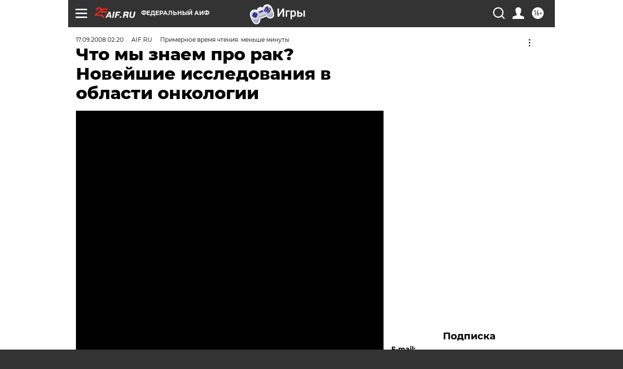

--- FILE ---
content_type: text/html; charset=UTF-8
request_url: https://aif.ru/health/life/6220
body_size: 32420
content:
<!DOCTYPE html>
<!--[if IE 8]><html class="ie8"> <![endif]-->
<!--[if gt IE 8]><!--><html lang="ru"> <!--<![endif]-->
<head>
    <!-- created_at 25-01-2026 02:22:20 -->
    <script>
        window.isIndexPage = 0;
        window.isMobileBrowser = 0;
        window.disableSidebarCut = 1;
        window.bannerDebugMode = 0;
    </script>

                
                                    <meta http-equiv="Content-Type" content="text/html; charset=utf-8" >
<meta name="format-detection" content="telephone=no" >
<meta name="viewport" content="width=device-width, user-scalable=no, initial-scale=1.0, maximum-scale=1.0, minimum-scale=1.0" >
<meta http-equiv="X-UA-Compatible" content="IE=edge,chrome=1" >
<meta name="HandheldFriendly" content="true" >
<meta name="format-detection" content="telephone=no" >
<meta name="theme-color" content="#ffffff" >
<meta name="description" content="Наука не стоит на месте: каждый год врачи находят всё новые и новые способы бороться с раком, а также всё больше узнают о том, что может..." >
<meta name="keywords" content="" >
<meta name="article:published_time" content="2008-09-16T22:20:57+0400" >
<meta property="og:title" content="Что мы знаем про рак? Новейшие исследования в области онкологии" >
<meta property="og:description" content="Наука не стоит на месте: каждый год врачи находят всё новые и новые способы бороться с раком, а также всё больше узнают о том, что может..." >
<meta property="og:type" content="article" >
<meta property="og:image" content="https://aif-s3.aif.ru/images/007/508/0f137985250915162eb457bfbd9c1ed3.jpg" >
<meta property="og:url" content="https://aif.ru/health/life/6220" >
<meta property="og:site_name" content="AiF" >
<meta property="twitter:card" content="summary_large_image" >
<meta property="twitter:site" content="@aifonline" >
<meta property="twitter:title" content="Что мы знаем про рак? Новейшие исследования в области онкологии" >
<meta property="twitter:description" content="Наука не стоит на месте: каждый год врачи находят всё новые и новые способы бороться с раком, а также всё больше узнают о том, что может..." >
<meta property="twitter:creator" content="@aifonline" >
<meta property="twitter:image:src" content="https://aif-s3.aif.ru/images/007/508/0f137985250915162eb457bfbd9c1ed3.jpg" >
<meta property="twitter:domain" content="https://aif.ru/health/life/6220" >
<meta name="author" content="AIF.RU " >
<meta name="facebook-domain-verification" content="jiqbwww7rrqnwzjkizob7wrpmgmwq3" >
        <title>Что мы знаем про рак? Новейшие исследования в области онкологии | Аргументы и Факты</title>    <link rel="shortcut icon" type="image/x-icon" href="/favicon.ico" />
    <link rel="icon" type="image/svg+xml" href="/favicon.svg">
    
    <link rel="preload" href="/redesign2018/fonts/montserrat-v15-latin-ext_latin_cyrillic-ext_cyrillic-regular.woff2" as="font" type="font/woff2" crossorigin>
    <link rel="preload" href="/redesign2018/fonts/montserrat-v15-latin-ext_latin_cyrillic-ext_cyrillic-italic.woff2" as="font" type="font/woff2" crossorigin>
    <link rel="preload" href="/redesign2018/fonts/montserrat-v15-latin-ext_latin_cyrillic-ext_cyrillic-700.woff2" as="font" type="font/woff2" crossorigin>
    <link rel="preload" href="/redesign2018/fonts/montserrat-v15-latin-ext_latin_cyrillic-ext_cyrillic-700italic.woff2" as="font" type="font/woff2" crossorigin>
    <link rel="preload" href="/redesign2018/fonts/montserrat-v15-latin-ext_latin_cyrillic-ext_cyrillic-800.woff2" as="font" type="font/woff2" crossorigin>
    <link href="https://aif.ru/amp/health/life/6220" rel="amphtml" >
<link href="https://aif.ru/health/life/6220" rel="canonical" >
<link href="https://aif.ru/redesign2018/css/style.css?5a7" media="all" rel="stylesheet" type="text/css" >
<link href="https://aif.ru/img/icon/apple_touch_icon_57x57.png?5a7" rel="apple-touch-icon" sizes="57x57" >
<link href="https://aif.ru/img/icon/apple_touch_icon_114x114.png?5a7" rel="apple-touch-icon" sizes="114x114" >
<link href="https://aif.ru/img/icon/apple_touch_icon_72x72.png?5a7" rel="apple-touch-icon" sizes="72x72" >
<link href="https://aif.ru/img/icon/apple_touch_icon_144x144.png?5a7" rel="apple-touch-icon" sizes="144x144" >
<link href="https://aif.ru/img/icon/apple-touch-icon.png?5a7" rel="apple-touch-icon" sizes="180x180" >
<link href="https://aif.ru/img/icon/favicon-32x32.png?5a7" rel="icon" type="image/png" sizes="32x32" >
<link href="https://aif.ru/img/icon/favicon-16x16.png?5a7" rel="icon" type="image/png" sizes="16x16" >
<link href="https://aif.ru/img/manifest.json?5a7" rel="manifest" >
<link href="https://aif.ru/img/safari-pinned-tab.svg?5a7" rel="mask-icon" color="#d55b5b" >
<link href="https://ads.betweendigital.com" rel="preconnect" crossorigin="" >
        <script type="text/javascript">
    //<!--
    var isRedesignPage = true;    //-->
</script>
<script type="text/javascript" src="https://aif.ru/js/output/jquery.min.js?5a7"></script>
<script type="text/javascript" src="https://aif.ru/js/output/header_scripts.js?5a7"></script>
<script type="text/javascript">
    //<!--
    var _sf_startpt=(new Date()).getTime()    //-->
</script>
<script type="application/ld+json">
    {"@context":"https:\/\/schema.org","@type":"BreadcrumbList","itemListElement":[{"@type":"ListItem","position":1,"name":"\u0410\u0440\u0433\u0443\u043c\u0435\u043d\u0442\u044b \u0438 \u0424\u0430\u043a\u0442\u044b","item":"https:\/\/aif.ru\/"},{"@type":"ListItem","position":2,"name":"\u0417\u0434\u043e\u0440\u043e\u0432\u044c\u0435","item":"https:\/\/aif.ru\/health"},{"@type":"ListItem","position":3,"name":"\u0417\u0434\u043e\u0440\u043e\u0432\u0430\u044f \u0436\u0438\u0437\u043d\u044c","item":"https:\/\/aif.ru\/health\/life"},{"@type":"ListItem","position":4,"name":"\u0427\u0442\u043e \u043c\u044b \u0437\u043d\u0430\u0435\u043c \u043f\u0440\u043e \u0440\u0430\u043a? \u041d\u043e\u0432\u0435\u0439\u0448\u0438\u0435 \u0438\u0441\u0441\u043b\u0435\u0434\u043e\u0432\u0430\u043d\u0438\u044f \u0432 \u043e\u0431\u043b\u0430\u0441\u0442\u0438 \u043e\u043d\u043a\u043e\u043b\u043e\u0433\u0438\u0438","item":"https:\/\/aif.ru\/health\/life\/6220"}]}</script>
<script type="application/ld+json">
    {"@context":"https:\/\/schema.org","@type":"Article","mainEntityOfPage":{"@type":"WebPage","@id":"https:\/\/aif.ru\/health\/life\/6220"},"headline":"\u0427\u0442\u043e \u043c\u044b \u0437\u043d\u0430\u0435\u043c \u043f\u0440\u043e \u0440\u0430\u043a? \u041d\u043e\u0432\u0435\u0439\u0448\u0438\u0435 \u0438\u0441\u0441\u043b\u0435\u0434\u043e\u0432\u0430\u043d\u0438\u044f \u0432 \u043e\u0431\u043b\u0430\u0441\u0442\u0438 \u043e\u043d\u043a\u043e\u043b\u043e\u0433\u0438\u0438","articleBody":"\u041c\u0430\u0442\u044d \u0441\u043f\u0430\u0441\u0451\u0442 \u043e\u0442 \u0440\u0430\u043a\u0430 \u0438 \u0438\u043d\u0441\u0443\u043b\u044c\u0442\u0430?\r\n \u0421\u0442\u0440\u0435\u0441\u0441\u044b \u043d\u0430 \u0440\u0430\u0431\u043e\u0442\u0435 \u0432\u0435\u0434\u0443\u0442 \u043a \u0440\u0430\u043a\u0443 \u0433\u0440\u0443\u0434\u0438\r\n\u0413\u0440\u0435\u0439\u043f\u0444\u0440\u0443\u0442 \u0432\u044b\u0437\u044b\u0432\u0430\u0435\u0442 \u0440\u0430\u043a \u0433\u0440\u0443\u0434\u0438\r\n \u041f\u0440\u043e\u0442\u0438\u0432\u043e\u0437\u0430\u0447\u0430\u0442\u043e\u0447\u043d\u044b\u0435 \u0442\u0430\u0431\u043b\u0435\u0442\u043a\u0438 \u0441\u043d\u0438\u0436\u0430\u044e\u0442 \u0440\u0438\u0441\u043a \u0440\u0430\u043a\u0430 \u0433\u0440\u0443\u0434\u0438\r\n \u041b\u044e\u0431\u0438\u0442\u0435\u043b\u044f\u043c \u043c\u043e\u043b\u043e\u0447\u043d\u044b\u0445 \u043f\u0440\u043e\u0434\u0443\u043a\u0442\u043e\u0432 \u0433\u0440\u043e\u0437\u0438\u0442 \u0440\u0430\u043a \u043f\u0440\u043e\u0441\u0442\u0430\u0442\u044b\r\n \u0423\u0432\u043b\u0430\u0436\u043d\u044f\u044e\u0449\u0438\u0439 \u043a\u0440\u0435\u043c \u0432\u044b\u0437\u044b\u0432\u0430\u0435\u0442 \u0440\u0430\u043a \u043a\u043e\u0436\u0438?\r\n\u041f\u0438\u0432\u043e \u0433\u0440\u043e\u0437\u0438\u0442 \u0440\u0430\u043a\u043e\u043c \u0442\u0430\u043a \u0436\u0435, \u043a\u0430\u043a \u0441\u0438\u0433\u0430\u0440\u0435\u0442\u044b\r\n \u0423\u0447\u0451\u043d\u044b\u0435 \u0441\u043e\u0437\u0434\u0430\u043b\u0438 \u0432\u0438\u0440\u0443\u0441, \u0441\u043f\u043e\u0441\u043e\u0431\u043d\u044b\u0439 \u043f\u043e\u0431\u0435\u0434\u0438\u0442\u044c \u0440\u0430\u043a ...","author":[{"type":"Person","name":"AIF.RU ","url":"https:\/\/aif.ru\/opinion\/author\/1270962"}],"keywords":["\u0417\u0434\u043e\u0440\u043e\u0432\u044c\u0435","\u0417\u0434\u043e\u0440\u043e\u0432\u0430\u044f \u0436\u0438\u0437\u043d\u044c"],"datePublished":"2008-09-17T02:20:57+04:00","dateModified":"2021-03-10T09:47:31+03:00","image":[{"@type":"ImageObject","width":"1","height":"1","url":"https:\/\/aif-s3.aif.ru\/images\/007\/508\/0f137985250915162eb457bfbd9c1ed3.jpg"}],"interactionStatistic":[{"@type":"InteractionCounter","interactionType":"http:\/\/schema.org\/CommentAction","userInteractionCount":0}]}</script>
<script type="text/javascript">
    //<!--
    $(document).ready(function(){
            setTimeout(function(){
                $("input[data-disabled=btn-disabled-html]").removeAttr("disabled");
            }, 1000);
        });    //-->
</script>
<script type="text/javascript" src="https://yastatic.net/s3/passport-sdk/autofill/v1/sdk-suggest-with-polyfills-latest.js?5a7"></script>
<script type="text/javascript">
    //<!--
    window.YandexAuthParams = {"oauthQueryParams":{"client_id":"b104434ccf5a4638bdfe8a9101264f3c","response_type":"code","redirect_uri":"https:\/\/aif.ru\/oauth\/yandex\/callback"},"tokenPageOrigin":"https:\/\/aif.ru"};    //-->
</script>
<script type="text/javascript">
    //<!--
    function AdFox_getWindowSize() {
    var winWidth,winHeight;
	if( typeof( window.innerWidth ) == 'number' ) {
		//Non-IE
		winWidth = window.innerWidth;
		winHeight = window.innerHeight;
	} else if( document.documentElement && ( document.documentElement.clientWidth || document.documentElement.clientHeight ) ) {
		//IE 6+ in 'standards compliant mode'
		winWidth = document.documentElement.clientWidth;
		winHeight = document.documentElement.clientHeight;
	} else if( document.body && ( document.body.clientWidth || document.body.clientHeight ) ) {
		//IE 4 compatible
		winWidth = document.body.clientWidth;
		winHeight = document.body.clientHeight;
	}
	return {"width":winWidth, "height":winHeight};
}//END function AdFox_getWindowSize

function AdFox_getElementPosition(elemId){
    var elem;
    
    if (document.getElementById) {
		elem = document.getElementById(elemId);
	}
	else if (document.layers) {
		elem = document.elemId;
	}
	else if (document.all) {
		elem = document.all.elemId;
	}
    var w = elem.offsetWidth;
    var h = elem.offsetHeight;	
    var l = 0;
    var t = 0;
	
    while (elem)
    {
        l += elem.offsetLeft;
        t += elem.offsetTop;
        elem = elem.offsetParent;
    }

    return {"left":l, "top":t, "width":w, "height":h};
} //END function AdFox_getElementPosition

function AdFox_getBodyScrollTop(){
	return self.pageYOffset || (document.documentElement && document.documentElement.scrollTop) || (document.body && document.body.scrollTop);
} //END function AdFox_getBodyScrollTop

function AdFox_getBodyScrollLeft(){
	return self.pageXOffset || (document.documentElement && document.documentElement.scrollLeft) || (document.body && document.body.scrollLeft);
}//END function AdFox_getBodyScrollLeft

function AdFox_Scroll(elemId,elemSrc){
   var winPos = AdFox_getWindowSize();
   var winWidth = winPos.width;
   var winHeight = winPos.height;
   var scrollY = AdFox_getBodyScrollTop();
   var scrollX =  AdFox_getBodyScrollLeft();
   var divId = 'AdFox_banner_'+elemId;
   var ltwhPos = AdFox_getElementPosition(divId);
   var lPos = ltwhPos.left;
   var tPos = ltwhPos.top;

   if(scrollY+winHeight+5 >= tPos && scrollX+winWidth+5 >= lPos){
      AdFox_getCodeScript(1,elemId,elemSrc);
	  }else{
	     setTimeout('AdFox_Scroll('+elemId+',"'+elemSrc+'");',100);
	  }
}//End function AdFox_Scroll    //-->
</script>
<script type="text/javascript">
    //<!--
    function AdFox_SetLayerVis(spritename,state){
   document.getElementById(spritename).style.visibility=state;
}

function AdFox_Open(AF_id){
   AdFox_SetLayerVis('AdFox_DivBaseFlash_'+AF_id, "hidden");
   AdFox_SetLayerVis('AdFox_DivOverFlash_'+AF_id, "visible");
}

function AdFox_Close(AF_id){
   AdFox_SetLayerVis('AdFox_DivOverFlash_'+AF_id, "hidden");
   AdFox_SetLayerVis('AdFox_DivBaseFlash_'+AF_id, "visible");
}

function AdFox_getCodeScript(AF_n,AF_id,AF_src){
   var AF_doc;
   if(AF_n<10){
      try{
	     if(document.all && !window.opera){
		    AF_doc = window.frames['AdFox_iframe_'+AF_id].document;
			}else if(document.getElementById){
			         AF_doc = document.getElementById('AdFox_iframe_'+AF_id).contentDocument;
					 }
		 }catch(e){}
    if(AF_doc){
	   AF_doc.write('<scr'+'ipt type="text/javascript" src="'+AF_src+'"><\/scr'+'ipt>');
	   }else{
	      setTimeout('AdFox_getCodeScript('+(++AF_n)+','+AF_id+',"'+AF_src+'");', 100);
		  }
		  }
}

function adfoxSdvigContent(banID, flashWidth, flashHeight){
	var obj = document.getElementById('adfoxBanner'+banID).style;
	if (flashWidth == '100%') obj.width = flashWidth;
	    else obj.width = flashWidth + "px";
	if (flashHeight == '100%') obj.height = flashHeight;
	    else obj.height = flashHeight + "px";
}

function adfoxVisibilityFlash(banName, flashWidth, flashHeight){
    	var obj = document.getElementById(banName).style;
	if (flashWidth == '100%') obj.width = flashWidth;
	    else obj.width = flashWidth + "px";
	if (flashHeight == '100%') obj.height = flashHeight;
	    else obj.height = flashHeight + "px";
}

function adfoxStart(banID, FirShowFlNum, constVisFlashFir, sdvigContent, flash1Width, flash1Height, flash2Width, flash2Height){
	if (FirShowFlNum == 1) adfoxVisibilityFlash('adfoxFlash1'+banID, flash1Width, flash1Height);
	    else if (FirShowFlNum == 2) {
		    adfoxVisibilityFlash('adfoxFlash2'+banID, flash2Width, flash2Height);
	        if (constVisFlashFir == 'yes') adfoxVisibilityFlash('adfoxFlash1'+banID, flash1Width, flash1Height);
		    if (sdvigContent == 'yes') adfoxSdvigContent(banID, flash2Width, flash2Height);
		        else adfoxSdvigContent(banID, flash1Width, flash1Height);
	}
}

function adfoxOpen(banID, constVisFlashFir, sdvigContent, flash2Width, flash2Height){
	var aEventOpenClose = new Image();
	var obj = document.getElementById("aEventOpen"+banID);
	if (obj) aEventOpenClose.src =  obj.title+'&rand='+Math.random()*1000000+'&prb='+Math.random()*1000000;
	adfoxVisibilityFlash('adfoxFlash2'+banID, flash2Width, flash2Height);
	if (constVisFlashFir != 'yes') adfoxVisibilityFlash('adfoxFlash1'+banID, 1, 1);
	if (sdvigContent == 'yes') adfoxSdvigContent(banID, flash2Width, flash2Height);
}


function adfoxClose(banID, constVisFlashFir, sdvigContent, flash1Width, flash1Height){
	var aEventOpenClose = new Image();
	var obj = document.getElementById("aEventClose"+banID);
	if (obj) aEventOpenClose.src =  obj.title+'&rand='+Math.random()*1000000+'&prb='+Math.random()*1000000;
	adfoxVisibilityFlash('adfoxFlash2'+banID, 1, 1);
	if (constVisFlashFir != 'yes') adfoxVisibilityFlash('adfoxFlash1'+banID, flash1Width, flash1Height);
	if (sdvigContent == 'yes') adfoxSdvigContent(banID, flash1Width, flash1Height);
}    //-->
</script>
<script type="text/javascript" async="true" src="https://yandex.ru/ads/system/header-bidding.js?5a7"></script>
<script type="text/javascript" src="https://ad.mail.ru/static/sync-loader.js?5a7"></script>
<script type="text/javascript" async="true" src="https://cdn.skcrtxr.com/roxot-wrapper/js/roxot-manager.js?pid=42c21743-edce-4460-a03e-02dbaef8f162"></script>
<script type="text/javascript" src="https://cdn-rtb.sape.ru/js/uids.js?5a7"></script>
<script type="text/javascript">
    //<!--
        var adfoxBiddersMap = {
    "betweenDigital": "816043",
 "mediasniper": "2218745",
    "myTarget": "810102",
 "buzzoola": "1096246",
 "adfox_roden-media": "3373170",
    "videonow": "2966090", 
 "adfox_adsmart": "1463295",
  "Gnezdo": "3123512",
    "roxot": "3196121",
 "astralab": "2486209",
  "getintent": "3186204",
 "sape": "2758269",
 "adwile": "2733112",
 "hybrid": "2809332"
};
var syncid = window.rb_sync.id;
	  var biddersCpmAdjustmentMap = {
      'adfox_adsmart': 0.6,
	  'Gnezdo': 0.8,
	  'adwile': 0.8
  };

if (window.innerWidth >= 1024) {
var adUnits = [{
        "code": "adfox_153825256063495017",
  "sizes": [[300, 600], [240,400]],
        "bids": [{
                "bidder": "betweenDigital",
                "params": {
                    "placementId": "3235886"
                }
            },{
                "bidder": "myTarget",
                "params": {
                    "placementId": "555209",
"sendTargetRef": "true",
"additional": {
"fpid": syncid
}			
                }
            },{
                "bidder": "hybrid",
                "params": {
                    "placementId": "6582bbf77bc72f59c8b22f65"
                }
            },{
                "bidder": "buzzoola",
                "params": {
                    "placementId": "1252803"
                }
            },{
                "bidder": "videonow",
                "params": {
                    "placementId": "8503533"
                }
            },{
                    "bidder": "adfox_adsmart",
                    "params": {
						p1: 'cqguf',
						p2: 'hhro'
					}
            },{
                    "bidder": "roxot",
                    "params": {
						placementId: '2027d57b-1cff-4693-9a3c-7fe57b3bcd1f',
						sendTargetRef: true
					}
            },{
                    "bidder": "mediasniper",
                    "params": {
						"placementId": "4417"
					}
            },{
                    "bidder": "Gnezdo",
                    "params": {
						"placementId": "354318"
					}
            },{
                    "bidder": "getintent",
                    "params": {
						"placementId": "215_V_aif.ru_D_Top_300x600"
					}
            },{
                    "bidder": "adfox_roden-media",
                    "params": {
						p1: "dilmj",
						p2: "emwl"
					}
            },{
                    "bidder": "astralab",
                    "params": {
						"placementId": "642ad3a28528b410c4990932"
					}
            }
        ]
    },{
        "code": "adfox_150719646019463024",
		"sizes": [[640,480], [640,360]],
        "bids": [{
                "bidder": "adfox_adsmart",
                    "params": {
						p1: 'cmqsb',
						p2: 'ul'
					}
            },{
                "bidder": "sape",
                "params": {
                    "placementId": "872427",
					additional: {
                       sapeFpUids: window.sapeRrbFpUids || []
                   }				
                }
            },{
                "bidder": "roxot",
                "params": {
                    placementId: '2b61dd56-9c9f-4c45-a5f5-98dd5234b8a1',
					sendTargetRef: true
                }
            },{
                "bidder": "getintent",
                "params": {
                    "placementId": "215_V_aif.ru_D_AfterArticle_640х480"
                }
            }
        ]
    },{
        "code": "adfox_149010055036832877",
		"sizes": [[970,250]],
		"bids": [{
                    "bidder": "adfox_roden-media",
                    "params": {
						p1: 'dilmi',
						p2: 'hfln'
					}
            },{
                    "bidder": "buzzoola",
                    "params": {
						"placementId": "1252804"
					}
            },{
                    "bidder": "getintent",
                    "params": {
						"placementId": "215_V_aif.ru_D_Billboard_970x250"
					}
            },{
                "bidder": "astralab",
                "params": {
                    "placementId": "67bf071f4e6965fa7b30fea3"
                }
            },{
                    "bidder": "hybrid",
                    "params": {
						"placementId": "6582bbf77bc72f59c8b22f66"
					}
            },{
                    "bidder": "myTarget",
                    "params": {
						"placementId": "1462991",
"sendTargetRef": "true",
"additional": {
"fpid": syncid
}			
					}
            }			           
        ]        
    },{
        "code": "adfox_149874332414246474",
		"sizes": [[640,360], [300,250], [640,480]],
		"codeType": "combo",
		"bids": [{
                "bidder": "mediasniper",
                "params": {
                    "placementId": "4419"
                }
            },{
                "bidder": "buzzoola",
                "params": {
                    "placementId": "1220692"
                }
            },{
                "bidder": "astralab",
                "params": {
                    "placementId": "66fd25eab13381b469ae4b39"
                }
            },
			{
                    "bidder": "betweenDigital",
                    "params": {
						"placementId": "4502825"
					}
            }
			           
        ]        
    },{
        "code": "adfox_149848658878716687",
		"sizes": [[300,600], [240,400]],
        "bids": [{
                "bidder": "betweenDigital",
                "params": {
                    "placementId": "3377360"
                }
            },{
                "bidder": "roxot",
                "params": {
                    placementId: 'fdaba944-bdaa-4c63-9dd3-af12fc6afbf8',
					sendTargetRef: true
                }
            },{
                "bidder": "sape",
                "params": {
                    "placementId": "872425",
					additional: {
                       sapeFpUids: window.sapeRrbFpUids || []
                   }
                }
            },{
                "bidder": "adwile",
                "params": {
                    "placementId": "27990"
                }
            }
        ]        
    }
],
	syncPixels = [{
    bidder: 'hybrid',
    pixels: [
    "https://www.tns-counter.ru/V13a****idsh_ad/ru/CP1251/tmsec=idsh_dis/",
    "https://www.tns-counter.ru/V13a****idsh_vid/ru/CP1251/tmsec=idsh_aifru-hbrdis/",
    "https://mc.yandex.ru/watch/66716692?page-url=aifru%3Futm_source=dis_hybrid_default%26utm_medium=%26utm_campaign=%26utm_content=%26utm_term=&page-ref="+window.location.href
]
  }
  ];
} else if (window.innerWidth < 1024) {
var adUnits = [{
        "code": "adfox_14987283079885683",
		"sizes": [[300,250], [300,240]],
        "bids": [{
                "bidder": "betweenDigital",
                "params": {
                    "placementId": "2492448"
                }
            },{
                "bidder": "myTarget",
                "params": {
                    "placementId": "226830",
"sendTargetRef": "true",
"additional": {
"fpid": syncid
}			
                }
            },{
                "bidder": "hybrid",
                "params": {
                    "placementId": "6582bbf77bc72f59c8b22f64"
                }
            },{
                "bidder": "mediasniper",
                "params": {
                    "placementId": "4418"
                }
            },{
                "bidder": "buzzoola",
                "params": {
                    "placementId": "563787"
                }
            },{
                "bidder": "roxot",
                "params": {
                    placementId: '20bce8ad-3a5e-435a-964f-47be17e201cf',
					sendTargetRef: true
                }
            },{
                "bidder": "videonow",
                "params": {
                    "placementId": "2577490"
                }
            },{
                "bidder": "adfox_adsmart",
                    "params": {
						p1: 'cqmbg',
						p2: 'ul'
					}
            },{
                    "bidder": "Gnezdo",
                    "params": {
						"placementId": "354316"
					}
            },{
                    "bidder": "getintent",
                    "params": {
						"placementId": "215_V_aif.ru_M_Top_300x250"
					}
            },{
                    "bidder": "adfox_roden-media",
                    "params": {
						p1: "dilmx",
						p2: "hbts"
					}
            },{
                "bidder": "astralab",
                "params": {
                    "placementId": "642ad47d8528b410c4990933"
                }
            }			
        ]        
    },{
        "code": "adfox_153545578261291257",
		"bids": [{
                    "bidder": "sape",
                    "params": {
						"placementId": "872426",
					additional: {
                       sapeFpUids: window.sapeRrbFpUids || []
                   }
					}
            },{
                    "bidder": "roxot",
                    "params": {
						placementId: 'eb2ebb9c-1e7e-4c80-bef7-1e93debf197c',
						sendTargetRef: true
					}
            }
			           
        ]        
    },{
        "code": "adfox_165346609120174064",
		"sizes": [[320,100]],
		"bids": [            
            		{
                    "bidder": "buzzoola",
                    "params": {
						"placementId": "1252806"
					}
            },{
                    "bidder": "getintent",
                    "params": {
						"placementId": "215_V_aif.ru_M_FloorAd_320x100"
					}
            }
			           
        ]        
    },{
        "code": "adfox_155956315896226671",
		"bids": [            
            		{
                    "bidder": "buzzoola",
                    "params": {
						"placementId": "1252805"
					}
            },{
                    "bidder": "sape",
                    "params": {
						"placementId": "887956",
					additional: {
                       sapeFpUids: window.sapeRrbFpUids || []
                   }
					}
            },{
                    "bidder": "myTarget",
                    "params": {
						"placementId": "821424",
"sendTargetRef": "true",
"additional": {
"fpid": syncid
}			
					}
            }
			           
        ]        
    },{
        "code": "adfox_149874332414246474",
		"sizes": [[640,360], [300,250], [640,480]],
		"codeType": "combo",
		"bids": [{
                "bidder": "adfox_roden-media",
                "params": {
					p1: 'dilmk',
					p2: 'hfiu'
				}
            },{
                "bidder": "mediasniper",
                "params": {
                    "placementId": "4419"
                }
            },{
                "bidder": "roxot",
                "params": {
                    placementId: 'ba25b33d-cd61-4c90-8035-ea7d66f011c6',
					sendTargetRef: true
                }
            },{
                "bidder": "adwile",
                "params": {
                    "placementId": "27991"
                }
            },{
                    "bidder": "Gnezdo",
                    "params": {
						"placementId": "354317"
					}
            },{
                    "bidder": "getintent",
                    "params": {
						"placementId": "215_V_aif.ru_M_Comboblock_300x250"
					}
            },{
                    "bidder": "astralab",
                    "params": {
						"placementId": "66fd260fb13381b469ae4b3f"
					}
            },{
                    "bidder": "betweenDigital",
                    "params": {
						"placementId": "4502825"
					}
            }
			]        
    }
],
	syncPixels = [
  {
    bidder: 'hybrid',
    pixels: [
    "https://www.tns-counter.ru/V13a****idsh_ad/ru/CP1251/tmsec=idsh_mob/",
    "https://www.tns-counter.ru/V13a****idsh_vid/ru/CP1251/tmsec=idsh_aifru-hbrmob/",
    "https://mc.yandex.ru/watch/66716692?page-url=aifru%3Futm_source=mob_hybrid_default%26utm_medium=%26utm_campaign=%26utm_content=%26utm_term=&page-ref="+window.location.href
]
  }
  ];
}
var userTimeout = 1500;
window.YaHeaderBiddingSettings = {
    biddersMap: adfoxBiddersMap,
	biddersCpmAdjustmentMap: biddersCpmAdjustmentMap,
    adUnits: adUnits,
    timeout: userTimeout,
    syncPixels: syncPixels	
};    //-->
</script>
<script type="text/javascript">
    //<!--
    window.yaContextCb = window.yaContextCb || []    //-->
</script>
<script type="text/javascript" async="true" src="https://yandex.ru/ads/system/context.js?5a7"></script>
<script type="text/javascript">
    //<!--
    window.EventObserver = {
    observers: {},

    subscribe: function (name, fn) {
        if (!this.observers.hasOwnProperty(name)) {
            this.observers[name] = [];
        }
        this.observers[name].push(fn)
    },
    
    unsubscribe: function (name, fn) {
        if (!this.observers.hasOwnProperty(name)) {
            return;
        }
        this.observers[name] = this.observers[name].filter(function (subscriber) {
            return subscriber !== fn
        })
    },
    
    broadcast: function (name, data) {
        if (!this.observers.hasOwnProperty(name)) {
            return;
        }
        this.observers[name].forEach(function (subscriber) {
            return subscriber(data)
        })
    }
};    //-->
</script>
<script type="text/javascript">
    //<!--
    
		if (window.is_mobile_browser) {
			document.write('\x3Cscript src="//cdnjs.cloudflare.com/ajax/libs/probtn/1.0.1/includepb.min.js">\x3C/script>');
		}
	    //-->
</script>    
    <script>
  var adcm_config ={
    id:1064,
    platformId: 64,
    init: function () {
      window.adcm.call();
    }
  };
</script>
<script src="https://tag.digitaltarget.ru/adcm.js" async></script>    <script async src="https://www.googletagservices.com/tag/js/gpt.js"></script>
<script async src="https://cdn-b.notsy.io/aif/ym.js"></script>
<script>
window.notsyCmd = window.notsyCmd || [];
window.notsyCmd.push(function() {
window.notsyInit(

{ "pageVersionAutodetect": true }
);
});
</script><meta name="yandex-verification" content="8955d390668df851" /><meta name="pmail-verification" content="3ceefc399ea825d3fbd26afe47883715">    <link rel="stylesheet" type="text/css" media="print" href="https://aif.ru/redesign2018/css/print.css?5a7" />
    <base href=""/>
</head><body class="region__0 health_body">
<div class="overlay"></div>
<!-- Rating@Mail.ru counter -->
<script type="text/javascript">
var _tmr = window._tmr || (window._tmr = []);
_tmr.push({id: "59428", type: "pageView", start: (new Date()).getTime()});
(function (d, w, id) {
  if (d.getElementById(id)) return;
  var ts = d.createElement("script"); ts.type = "text/javascript"; ts.async = true; ts.id = id;
  ts.src = "https://top-fwz1.mail.ru/js/code.js";
  var f = function () {var s = d.getElementsByTagName("script")[0]; s.parentNode.insertBefore(ts, s);};
  if (w.opera == "[object Opera]") { d.addEventListener("DOMContentLoaded", f, false); } else { f(); }
})(document, window, "topmailru-code");
</script><noscript><div>
<img src="https://top-fwz1.mail.ru/counter?id=59428;js=na" style="border:0;position:absolute;left:-9999px;" alt="Top.Mail.Ru" />
</div></noscript>
<!-- //Rating@Mail.ru counter -->



<div class="container white_bg" id="container">
    
        <noindex><div class="adv_content bp__body_first adwrapper"><div class="banner_params hide" data-params="{&quot;id&quot;:5465,&quot;num&quot;:1,&quot;place&quot;:&quot;body_first&quot;}"></div>
<!--AdFox START-->
<!--aif_direct-->
<!--Площадка: AIF_fullscreen/catfish / * / *-->
<!--Тип баннера: CatFish-->
<!--Расположение: <верх страницы>-->
<div id="adfox_155956532411722131"></div>
<script>
window.yaContextCb.push(()=>{
    Ya.adfoxCode.create({
      ownerId: 249933,
        containerId: 'adfox_155956532411722131',
type: 'fullscreen',
platform: 'desktop',
        params: {
            pp: 'g',
            ps: 'didj',
            p2: 'gkue',
            puid1: ''
        }
    });
});
</script></div></noindex>
        
        <!--баннер над шапкой--->
                <div class="banner_box">
            <div class="main_banner">
                <noindex><div class="adv_content bp__header no_portr cont_center adwrapper no_mob"><div class="banner_params hide" data-params="{&quot;id&quot;:1500,&quot;num&quot;:1,&quot;place&quot;:&quot;header&quot;}"></div>
<center data-slot="1500">

<!--AdFox START-->
<!--aif_direct-->
<!--Площадка: AIF.ru / * / *-->
<!--Тип баннера: Background-->
<!--Расположение: <верх страницы>-->
<div id="adfox_149010055036832877"></div>
<script>
window.yaContextCb.push(()=>{
    Ya.adfoxCode.create({
      ownerId: 249933,
        containerId: 'adfox_149010055036832877',
        params: {
            pp: 'g',
            ps: 'chxs',
            p2: 'fmis'
          
        }
    });
});
</script>

<script>
$(document).ready(function() {
$('#container').addClass('total_branb_no_top');
 });
</script>
<style>
body > a[style] {position:fixed !important;}
</style> 
  


</center></div></noindex>            </div>
        </div>
                <!--//баннер  над шапкой--->

    <script>
	currentUser = new User();
</script>

<header class="header">
    <div class="count_box_nodisplay">
    <div class="couter_block"><!--LiveInternet counter-->
<script type="text/javascript"><!--
document.write("<img src='https://counter.yadro.ru//hit;AIF?r"+escape(document.referrer)+((typeof(screen)=="undefined")?"":";s"+screen.width+"*"+screen.height+"*"+(screen.colorDepth?screen.colorDepth:screen.pixelDepth))+";u"+escape(document.URL)+";h"+escape(document.title.substring(0,80))+";"+Math.random()+"' width=1 height=1 alt=''>");
//--></script><!--/LiveInternet--></div></div>    <div class="topline">
    <a href="#" class="burger openCloser">
        <div class="burger__wrapper">
            <span class="burger__line"></span>
            <span class="burger__line"></span>
            <span class="burger__line"></span>
        </div>
    </a>

    
    <a href="/" class="logo_box">
                <img width="96" height="22" src="https://aif.ru/redesign2018/img/logo_25.svg?5a7" alt="Аргументы и Факты">
            </a>
    <div itemscope itemtype="http://schema.org/Organization" class="schema_org">
        <img itemprop="logo" src="https://aif.ru/redesign2018/img/logo.svg?5a7" />
        <a itemprop="url" href="/"></a>
        <meta itemprop="name" content="АО «Аргументы и Факты»" />
        <div itemprop="address" itemscope itemtype="http://schema.org/PostalAddress">
            <meta itemprop="postalCode" content="101000" />
            <meta itemprop="addressLocality" content="Москва" />
            <meta itemprop="streetAddress" content="ул. Мясницкая, д. 42"/>
            <meta itemprop="addressCountry" content="RU"/>
            <a itemprop="telephone" href="tel:+74956465757">+7 (495) 646 57 57</a>
        </div>
    </div>
    <div class="age16 age16_topline">16+</div>
    <a href="#" class="region regionOpenCloser">
        <img width="19" height="25" src="https://aif.ru/redesign2018/img/location.svg?5a7"><span>Федеральный АиФ</span>
    </a>
    <div class="topline__slot">
         <noindex><div class="adv_content bp__header_in_topline adwrapper"><div class="banner_params hide" data-params="{&quot;id&quot;:6014,&quot;num&quot;:1,&quot;place&quot;:&quot;header_in_topline&quot;}"></div>
<a href="https://aif.ru/onlinegames?utm_source=aif&utm_medium=banner&utm_campaign=games">
  <img src="https://static1-repo.aif.ru/1/ce/3222991/243b17d0964e68617fe6015e07883e97.webp"
       border="0" width="200" height="56" alt="Игры — АиФ Онлайн">
</a></div></noindex>    </div>

    <!--a class="topline__hashtag" href="https://aif.ru/health/coronavirus/?utm_medium=header&utm_content=covid&utm_source=aif">#остаемсядома</a-->
    <div class="auth_user_status_js">
        <a href="#" class="user auth_link_login_js auth_open_js"><img width="24" height="24" src="https://aif.ru/redesign2018/img/user_ico.svg?5a7"></a>
        <a href="/profile" class="user auth_link_profile_js" style="display: none"><img width="24" height="24" src="https://aif.ru/redesign2018/img/user_ico.svg?5a7"></a>
    </div>
    <div class="search_box">
        <a href="#" class="search_ico searchOpener">
            <img width="24" height="24" src="https://aif.ru/redesign2018/img/search_ico.svg?5a7">
        </a>
        <div class="search_input">
            <form action="/search" id="search_form1">
                <input type="text" name="text" maxlength="50"/>
            </form>
        </div>
    </div>
</div>

<div class="fixed_menu topline">
    <div class="cont_center">
        <a href="#" class="burger openCloser">
            <div class="burger__wrapper">
                <span class="burger__line"></span>
                <span class="burger__line"></span>
                <span class="burger__line"></span>
            </div>
        </a>
        <a href="/" class="logo_box">
                        <img width="96" height="22" src="https://aif.ru/redesign2018/img/logo_25.svg?5a7" alt="Аргументы и Факты">
                    </a>
        <div class="age16 age16_topline">16+</div>
        <a href="/" class="region regionOpenCloser">
            <img width="19" height="25" src="https://aif.ru/redesign2018/img/location.svg?5a7">
            <span>Федеральный АиФ</span>
        </a>
        <div class="topline__slot">
            <noindex><div class="adv_content bp__header_in_topline adwrapper"><div class="banner_params hide" data-params="{&quot;id&quot;:6014,&quot;num&quot;:1,&quot;place&quot;:&quot;header_in_topline&quot;}"></div>
<a href="https://aif.ru/onlinegames?utm_source=aif&utm_medium=banner&utm_campaign=games">
  <img src="https://static1-repo.aif.ru/1/ce/3222991/243b17d0964e68617fe6015e07883e97.webp"
       border="0" width="200" height="56" alt="Игры — АиФ Онлайн">
</a></div></noindex>        </div>

        <!--a class="topline__hashtag" href="https://aif.ru/health/coronavirus/?utm_medium=header&utm_content=covid&utm_source=aif">#остаемсядома</a-->
        <div class="auth_user_status_js">
            <a href="#" class="user auth_link_login_js auth_open_js"><img width="24" height="24" src="https://aif.ru/redesign2018/img/user_ico.svg?5a7"></a>
            <a href="/profile" class="user auth_link_profile_js" style="display: none"><img width="24" height="24" src="https://aif.ru/redesign2018/img/user_ico.svg?5a7"></a>
        </div>
        <div class="search_box">
            <a href="#" class="search_ico searchOpener">
                <img width="24" height="24" src="https://aif.ru/redesign2018/img/search_ico.svg?5a7">
            </a>
            <div class="search_input">
                <form action="/search">
                    <input type="text" name="text" maxlength="50" >
                </form>
            </div>
        </div>
    </div>
</div>    <div class="regions_box">
    <nav class="cont_center">
        <ul class="regions">
            <li><a href="https://aif.ru?from_menu=1">ФЕДЕРАЛЬНЫЙ</a></li>
            <li><a href="https://spb.aif.ru">САНКТ-ПЕТЕРБУРГ</a></li>

            
                                    <li><a href="https://adigea.aif.ru">Адыгея</a></li>
                
            
                                    <li><a href="https://arh.aif.ru">Архангельск</a></li>
                
            
                
            
                
            
                                    <li><a href="https://astrakhan.aif.ru">Астрахань</a></li>
                
            
                                    <li><a href="https://altai.aif.ru">Барнаул</a></li>
                
            
                                    <li><a href="https://aif.by">Беларусь</a></li>
                
            
                                    <li><a href="https://bel.aif.ru">Белгород</a></li>
                
            
                
            
                                    <li><a href="https://bryansk.aif.ru">Брянск</a></li>
                
            
                                    <li><a href="https://bur.aif.ru">Бурятия</a></li>
                
            
                                    <li><a href="https://vl.aif.ru">Владивосток</a></li>
                
            
                                    <li><a href="https://vlad.aif.ru">Владимир</a></li>
                
            
                                    <li><a href="https://vlg.aif.ru">Волгоград</a></li>
                
            
                                    <li><a href="https://vologda.aif.ru">Вологда</a></li>
                
            
                                    <li><a href="https://vrn.aif.ru">Воронеж</a></li>
                
            
                
            
                                    <li><a href="https://dag.aif.ru">Дагестан</a></li>
                
            
                
            
                                    <li><a href="https://ivanovo.aif.ru">Иваново</a></li>
                
            
                                    <li><a href="https://irk.aif.ru">Иркутск</a></li>
                
            
                                    <li><a href="https://kazan.aif.ru">Казань</a></li>
                
            
                                    <li><a href="https://kzaif.kz">Казахстан</a></li>
                
            
                
            
                                    <li><a href="https://klg.aif.ru">Калининград</a></li>
                
            
                
            
                                    <li><a href="https://kaluga.aif.ru">Калуга</a></li>
                
            
                                    <li><a href="https://kamchatka.aif.ru">Камчатка</a></li>
                
            
                
            
                                    <li><a href="https://karel.aif.ru">Карелия</a></li>
                
            
                                    <li><a href="https://kirov.aif.ru">Киров</a></li>
                
            
                                    <li><a href="https://komi.aif.ru">Коми</a></li>
                
            
                                    <li><a href="https://kostroma.aif.ru">Кострома</a></li>
                
            
                                    <li><a href="https://kuban.aif.ru">Краснодар</a></li>
                
            
                                    <li><a href="https://krsk.aif.ru">Красноярск</a></li>
                
            
                                    <li><a href="https://krym.aif.ru">Крым</a></li>
                
            
                                    <li><a href="https://kuzbass.aif.ru">Кузбасс</a></li>
                
            
                
            
                
            
                                    <li><a href="https://aif.kg">Кыргызстан</a></li>
                
            
                                    <li><a href="https://mar.aif.ru">Марий Эл</a></li>
                
            
                                    <li><a href="https://saransk.aif.ru">Мордовия</a></li>
                
            
                                    <li><a href="https://murmansk.aif.ru">Мурманск</a></li>
                
            
                
            
                                    <li><a href="https://nn.aif.ru">Нижний Новгород</a></li>
                
            
                                    <li><a href="https://nsk.aif.ru">Новосибирск</a></li>
                
            
                
            
                                    <li><a href="https://omsk.aif.ru">Омск</a></li>
                
            
                                    <li><a href="https://oren.aif.ru">Оренбург</a></li>
                
            
                                    <li><a href="https://penza.aif.ru">Пенза</a></li>
                
            
                                    <li><a href="https://perm.aif.ru">Пермь</a></li>
                
            
                                    <li><a href="https://pskov.aif.ru">Псков</a></li>
                
            
                                    <li><a href="https://rostov.aif.ru">Ростов-на-Дону</a></li>
                
            
                                    <li><a href="https://rzn.aif.ru">Рязань</a></li>
                
            
                                    <li><a href="https://samara.aif.ru">Самара</a></li>
                
            
                
            
                                    <li><a href="https://saratov.aif.ru">Саратов</a></li>
                
            
                                    <li><a href="https://sakhalin.aif.ru">Сахалин</a></li>
                
            
                
            
                                    <li><a href="https://smol.aif.ru">Смоленск</a></li>
                
            
                
            
                                    <li><a href="https://stav.aif.ru">Ставрополь</a></li>
                
            
                
            
                                    <li><a href="https://tver.aif.ru">Тверь</a></li>
                
            
                                    <li><a href="https://tlt.aif.ru">Тольятти</a></li>
                
            
                                    <li><a href="https://tomsk.aif.ru">Томск</a></li>
                
            
                                    <li><a href="https://tula.aif.ru">Тула</a></li>
                
            
                                    <li><a href="https://tmn.aif.ru">Тюмень</a></li>
                
            
                                    <li><a href="https://udm.aif.ru">Удмуртия</a></li>
                
            
                
            
                                    <li><a href="https://ul.aif.ru">Ульяновск</a></li>
                
            
                                    <li><a href="https://ural.aif.ru">Урал</a></li>
                
            
                                    <li><a href="https://ufa.aif.ru">Уфа</a></li>
                
            
                
            
                
            
                                    <li><a href="https://hab.aif.ru">Хабаровск</a></li>
                
            
                
            
                                    <li><a href="https://chv.aif.ru">Чебоксары</a></li>
                
            
                                    <li><a href="https://chel.aif.ru">Челябинск</a></li>
                
            
                                    <li><a href="https://chr.aif.ru">Черноземье</a></li>
                
            
                                    <li><a href="https://chita.aif.ru">Чита</a></li>
                
            
                                    <li><a href="https://ugra.aif.ru">Югра</a></li>
                
            
                                    <li><a href="https://yakutia.aif.ru">Якутия</a></li>
                
            
                                    <li><a href="https://yamal.aif.ru">Ямал</a></li>
                
            
                                    <li><a href="https://yar.aif.ru">Ярославль</a></li>
                
                    </ul>
    </nav>
</div>    <div class="top_menu_box">
    <div class="cont_center">
        <nav class="top_menu main_menu_wrapper_js">
                            <ul class="main_menu main_menu_js" id="rubrics">
                                                        <li  class="menuItem top_level_item_js">

        <a  href="/special" title="Спецпроекты">Спецпроекты</a>
    
    </li>                                                <li  class="menuItem top_level_item_js">

        <a  href="https://aif.ru/tag/ekskljuziv" title="Эксклюзивы" id="custommenu-11736">Эксклюзивы</a>
    
    </li>                                                <li  class="menuItem top_level_item_js">

        <a  href="https://aif.ru/society/gallery/trend-5100" title="Красивые открытки и картинки" id="custommenu-11717">Красивые открытки и картинки</a>
    
    </li>                                                <li  class="menuItem top_level_item_js">

        <a  href="https://aif.ru/sonnik" title="Сонник" id="custommenu-11735">Сонник</a>
    
    </li>                                                <li  class="menuItem top_level_item_js">

        <a  href="https://aif.ru/politics/world/trend_4110" title="Спецоперация на Украине" id="custommenu-11091">Спецоперация на Украине</a>
    
    </li>                                                <li  data-rubric_id="1" class="menuItem top_level_item_js">

        <a  href="/politics" title="Политика" id="custommenu-4290">Политика</a>
    
            <div class="subrubrics_box submenu_js">
            <ul>
                                                            <li  data-rubric_id="2" class="menuItem">

        <a  href="/politics/russia" title="В России" id="custommenu-4317">В России</a>
    
    </li>                                                                                <li  class="menuItem">

        <a  href="https://aif.ru/politics/russia/trend_4077" title="Госдума 2021" id="custommenu-10520">Госдума 2021</a>
    
    </li>                                                                                <li  data-rubric_id="7279" class="menuItem">

        <a  href="/politics/elections" title="Московские выборы" id="custommenu-10048">Московские выборы</a>
    
    </li>                                                                                <li  data-rubric_id="3" class="menuItem">

        <a  href="/politics/world" title="В мире" id="custommenu-4318">В мире</a>
    
    </li>                                                                                <li  class="menuItem">

        <a  href="https://aif.ru/politics/russia/trend_2830" title="Итоги пятилетки. Курская область" id="custommenu-8911">Итоги пятилетки. Курская область</a>
    
    </li>                                                                                <li  data-rubric_id="4316" class="menuItem">

        <a  href="/politics/gallery" title="Галереи" id="custommenu-6894">Галереи</a>
    
    </li>                                                                                <li  data-rubric_id="4198" class="menuItem">

        <a  href="/politics/opinion" title="Мнения" id="custommenu-6893">Мнения</a>
    
    </li>                                                </ul>
        </div>
    </li>                                                <li  data-rubric_id="16" class="menuItem top_level_item_js">

        <a  href="/money" title="Деньги" id="custommenu-4293">Деньги</a>
    
            <div class="subrubrics_box submenu_js">
            <ul>
                                                            <li  data-rubric_id="2988" class="menuItem">

        <a  href="/money/economy" title="Экономика" id="custommenu-5777">Экономика</a>
    
    </li>                                                                                <li  data-rubric_id="17" class="menuItem">

        <a  href="/money/corruption" title="Коррупция" id="custommenu-4329">Коррупция</a>
    
    </li>                                                                                <li  data-rubric_id="18" class="menuItem">

        <a  href="/money/business" title="Карьера и бизнес" id="custommenu-4330">Карьера и бизнес</a>
    
    </li>                                                                                <li  data-rubric_id="19" class="menuItem">

        <a  href="/money/mymoney" title="Личные деньги" id="custommenu-4331">Личные деньги</a>
    
    </li>                                                                                <li  data-rubric_id="20" class="menuItem">

        <a  href="/money/company" title="Компании" id="custommenu-4332">Компании</a>
    
    </li>                                                                                <li  data-rubric_id="21" class="menuItem">

        <a  href="/money/market" title="Рынок" id="custommenu-4333">Рынок</a>
    
    </li>                                                                                <li  class="menuItem">

        <a  href="https://aif.ru/money/mymoney/trend_4660" title="Финансовый ответ" id="custommenu-11432">Финансовый ответ</a>
    
    </li>                                                                                <li  class="menuItem">

        <a  href="https://industry.aif.ru/" title="Время созидать!" id="custommenu-10887">Время созидать!</a>
    
    </li>                                                                                <li  class="menuItem">

        <a  href="https://aif.ru/importozamjeshchjenije" title="Импортозамещение" id="custommenu-10888">Импортозамещение</a>
    
    </li>                                                                                <li  class="menuItem">

        <a  href="https://perspektivy-ii-investicii.aif.ru/" title="Преобразование России" id="custommenu-11453">Преобразование России</a>
    
    </li>                                                </ul>
        </div>
    </li>                                                <li  data-rubric_id="6992" class="menuItem top_level_item_js">

        <a  href="/moscow" title="Москва" id="custommenu-9829">Москва</a>
    
    </li>                                                <li  data-rubric_id="32" class="menuItem top_level_item_js">

        <a  href="/sport" title="Спорт" id="custommenu-4295">Спорт</a>
    
            <div class="subrubrics_box submenu_js">
            <ul>
                                                            <li  data-rubric_id="34" class="menuItem">

        <a  href="/sport/football" title="Футбол" id="custommenu-4342">Футбол</a>
    
    </li>                                                                                <li  data-rubric_id="35" class="menuItem">

        <a  href="/sport/hockey" title="Хоккей" id="custommenu-4343">Хоккей</a>
    
    </li>                                                                                <li  data-rubric_id="36" class="menuItem">

        <a  href="/sport/winter" title="Зимние виды" id="custommenu-4344">Зимние виды</a>
    
    </li>                                                                                <li  data-rubric_id="37" class="menuItem">

        <a  href="/sport/summer" title="Летние виды" id="custommenu-4345">Летние виды</a>
    
    </li>                                                                                <li  class="menuItem">

        <a  href="https://aif.ru/sport/sportin" title="Спорт в городе" id="custommenu-11718">Спорт в городе</a>
    
    </li>                                                                                <li  data-rubric_id="38" class="menuItem">

        <a  href="/sport/other" title="Другие виды" id="custommenu-4346">Другие виды</a>
    
    </li>                                                                                <li  data-rubric_id="39" class="menuItem">

        <a  href="/sport/olymp" title="Олимпиада" id="custommenu-4347">Олимпиада</a>
    
    </li>                                                                                <li  data-rubric_id="40" class="menuItem">

        <a  href="/sport/structure" title="Инфраструктура" id="custommenu-4348">Инфраструктура</a>
    
    </li>                                                                                <li  data-rubric_id="41" class="menuItem">

        <a  href="/sport/person" title="Персона" id="custommenu-4349">Персона</a>
    
    </li>                                                                                <li  data-rubric_id="4315" class="menuItem">

        <a  href="/sport/gallery" title="Фото" id="custommenu-6730">Фото</a>
    
    </li>                                                </ul>
        </div>
    </li>                                                <li  data-rubric_id="61" class="menuItem top_level_item_js active">

        <a  href="/health" title="Здоровье" id="custommenu-4298">Здоровье</a>
    
            <div class="subrubrics_box submenu_js">
            <ul>
                                                            <li  data-rubric_id="7473" class="menuItem">

        <a  href="/health/coronavirus" title="Все о коронавирусе" id="custommenu-10428">Все о коронавирусе</a>
    
    </li>                                                                                <li  class="menuItem">

        <a  href="https://aif.ru/zdorovoe_pitanie/" title="Здоровое питание" id="custommenu-10896">Здоровое питание</a>
    
    </li>                                                                                <li  class="menuItem">

        <a  href="https://aif.ru/health/life/trend_3305" title=" Здоровый голос" id="custommenu-9831"> Здоровый голос</a>
    
    </li>                                                                                <li  data-rubric_id="63" class="menuItem active">

        <a  href="/health/life" title="Здоровая жизнь" id="custommenu-4366">Здоровая жизнь</a>
    
    </li>                                                                                <li  data-rubric_id="65" class="menuItem">

        <a  href="/health/food" title="Правильное питание" id="custommenu-4368">Правильное питание</a>
    
    </li>                                                                                <li  data-rubric_id="66" class="menuItem">

        <a  href="/health/children" title="Здоровье ребенка" id="custommenu-4369">Здоровье ребенка</a>
    
    </li>                                                                                <li  data-rubric_id="64" class="menuItem">

        <a  href="/health/secrets" title="Секреты красоты" id="custommenu-4367">Секреты красоты</a>
    
    </li>                                                                                <li  class="menuItem">

        <a  href="https://aif.ru/life_stories_zdorovoe_pitanie/" title="Правила питания" id="custommenu-11195">Правила питания</a>
    
    </li>                                                                                <li  class="menuItem">

        <a  href="https://aif.ru/health/trend_3269" title="Лазерная эпиляция" id="custommenu-9677">Лазерная эпиляция</a>
    
    </li>                                                                                <li  data-rubric_id="67" class="menuItem">

        <a  href="/health/psychologic" title="Психология жизни" id="custommenu-4370">Психология жизни</a>
    
    </li>                                                                                <li  class="menuItem">

        <a  href="https://aif.ru/health/life/trend_4082" title="Как защитить себя от вирусов?" id="custommenu-10522">Как защитить себя от вирусов?</a>
    
    </li>                                                                                <li  data-rubric_id="6729" class="menuItem">

        <a  href="/health/health_time" title="Время здоровья" id="custommenu-9605">Время здоровья</a>
    
    </li>                                                                                <li  data-rubric_id="3041" class="menuItem">

        <a  href="/health/mens_health" title="Мужское здоровье" id="custommenu-5636">Мужское здоровье</a>
    
    </li>                                                                                <li  data-rubric_id="3238" class="menuItem">

        <a  href="/health/leksprav" title="Лекарственный справочник " id="custommenu-6432">Лекарственный справочник </a>
    
    </li>                                                                                <li  class="menuItem">

        <a  href="https://aif.ru/gazeta/archive/edition/2" title="Газета АиФ Здоровье" id="custommenu-7497">Газета АиФ Здоровье</a>
    
    </li>                                                                                <li  data-rubric_id="4743" class="menuItem">

        <a  href="/health/pro" title="журнал АиФ ПРО Здоровье" id="custommenu-7361">журнал АиФ ПРО Здоровье</a>
    
    </li>                                                </ul>
        </div>
    </li>                                                <li  data-rubric_id="6" class="menuItem top_level_item_js">

        <a  href="/society/science" title="Наука" id="custommenu-9674">Наука</a>
    
    </li>                                                <li  data-rubric_id="23" class="menuItem top_level_item_js">

        <a  href="/culture" title="Культура" id="custommenu-4294">Культура</a>
    
            <div class="subrubrics_box submenu_js">
            <ul>
                                                            <li  data-rubric_id="3073" class="menuItem">

        <a  href="/culture/movie" title="Кино" id="custommenu-4334">Кино</a>
    
    </li>                                                                                <li  data-rubric_id="25" class="menuItem">

        <a  href="/culture/theater" title="Театр" id="custommenu-4335">Театр</a>
    
    </li>                                                                                <li  data-rubric_id="26" class="menuItem">

        <a  href="/culture/book" title="Книги" id="custommenu-4336">Книги</a>
    
    </li>                                                                                <li  data-rubric_id="27" class="menuItem">

        <a  href="/culture/art" title="Искусство" id="custommenu-4337">Искусство</a>
    
    </li>                                                                                <li  data-rubric_id="3043" class="menuItem">

        <a  href="/culture/showbiz" title="Шоу-бизнес" id="custommenu-5644">Шоу-бизнес</a>
    
    </li>                                                                                <li  data-rubric_id="28" class="menuItem">

        <a  href="/culture/person" title="Персона" id="custommenu-4338">Персона</a>
    
    </li>                                                                                <li  data-rubric_id="29" class="menuItem">

        <a  href="/culture/problem" title="Проблема" id="custommenu-4339">Проблема</a>
    
    </li>                                                                                <li  data-rubric_id="30" class="menuItem">

        <a  href="/culture/freeway" title="Куда пойти" id="custommenu-4340">Куда пойти</a>
    
    </li>                                                                                <li  data-rubric_id="4322" class="menuItem">

        <a  href="/culture/gallery" title="Галереи" id="custommenu-6729">Галереи</a>
    
    </li>                                                                                <li  data-rubric_id="4281" class="menuItem">

        <a  href="/culture/classic" title="Актуальная классика" id="custommenu-6819">Актуальная классика</a>
    
    </li>                                                </ul>
        </div>
    </li>                                                <li  data-rubric_id="15" class="menuItem top_level_item_js">

        <a  href="/incidents" title="Происшествия" id="custommenu-4292">Происшествия</a>
    
    </li>                                                <li  data-rubric_id="4" class="menuItem top_level_item_js">

        <a  href="/society" title="Общество" id="custommenu-4291">Общество</a>
    
            <div class="subrubrics_box submenu_js">
            <ul>
                                                            <li  data-rubric_id="7378" class="menuItem">

        <a  href="/society/75_victory" title="75 лет Победе" id="custommenu-10200">75 лет Победе</a>
    
    </li>                                                                                <li  class="menuItem">

        <a  href="https://aif.ru/politics/russia/trend_4001" title="Просто о сложном" id="custommenu-10494">Просто о сложном</a>
    
    </li>                                                                                <li  data-rubric_id="5" class="menuItem">

        <a  href="/society/web" title="Сеть" id="custommenu-4319">Сеть</a>
    
    </li>                                                                                <li  data-rubric_id="6" class="menuItem">

        <a  href="/society/science" title="Наука" id="custommenu-4320">Наука</a>
    
    </li>                                                                                <li  data-rubric_id="7" class="menuItem">

        <a  href="/society/healthcare" title="Здравоохранение" id="custommenu-4321">Здравоохранение</a>
    
    </li>                                                                                <li  class="menuItem">

        <a  href="https://aif.ru/society/safety/trend-5006" title="Осторожно, мошенники!" id="custommenu-11466">Осторожно, мошенники!</a>
    
    </li>                                                                                <li  data-rubric_id="8" class="menuItem">

        <a  href="/society/army" title="Армия" id="custommenu-4322">Армия</a>
    
    </li>                                                                                <li  data-rubric_id="4189" class="menuItem">

        <a  href="/society/safety" title="Безопасность" id="custommenu-6555">Безопасность</a>
    
    </li>                                                                                <li  data-rubric_id="9" class="menuItem">

        <a  href="/society/education" title="Образование" id="custommenu-4323">Образование</a>
    
    </li>                                                                                <li  data-rubric_id="10" class="menuItem">

        <a  href="/society/law" title="Право" id="custommenu-4324">Право</a>
    
    </li>                                                                                <li  class="menuItem">

        <a  href="https://aif.ru/politics/russia/trend_3106" title="Дальний Восток" id="custommenu-11194">Дальний Восток</a>
    
    </li>                                                                                <li  class="menuItem">

        <a  href="https://aif.ru/society/ecology/trend_3858" title="Арктика — территория развития" id="custommenu-10197">Арктика — территория развития</a>
    
    </li>                                                                                <li  data-rubric_id="6003" class="menuItem">

        <a  href="/society/ecology" title="Экология" id="custommenu-8880">Экология</a>
    
    </li>                                                                                <li  data-rubric_id="5976" class="menuItem">

        <a  href="/society/mchs" title="МЧС России" id="custommenu-8825">МЧС России</a>
    
    </li>                                                                                <li  class="menuItem">

        <a  href="https://aif.ru/society/ecology/trend_3277" title="Мусора.нет" id="custommenu-9679">Мусора.нет</a>
    
    </li>                                                                                <li  class="menuItem">

        <a  href="https://aif.ru/society/army/trend-5039" title="Центр «Воин»" id="custommenu-11738">Центр «Воин»</a>
    
    </li>                                                                                <li  data-rubric_id="5970" class="menuItem">

        <a  href="/society/agronews" title="Агроновости" id="custommenu-8823">Агроновости</a>
    
    </li>                                                                                <li  data-rubric_id="11" class="menuItem">

        <a  href="/society/history" title="История" id="custommenu-4325">История</a>
    
    </li>                                                                                <li  data-rubric_id="12" class="menuItem">

        <a  href="/society/people" title="Люди" id="custommenu-4326">Люди</a>
    
    </li>                                                                                <li  data-rubric_id="13" class="menuItem">

        <a  href="/society/religion" title="Религия" id="custommenu-4327">Религия</a>
    
    </li>                                                                                <li  data-rubric_id="14" class="menuItem">

        <a  href="/society/ptransport" title="Общественный транспорт" id="custommenu-4328">Общественный транспорт</a>
    
    </li>                                                                                <li  data-rubric_id="4213" class="menuItem">

        <a  href="/society/media" title="СМИ" id="custommenu-6593">СМИ</a>
    
    </li>                                                                                <li  data-rubric_id="3052" class="menuItem">

        <a  href="/society/nature" title="Природа" id="custommenu-5642">Природа</a>
    
    </li>                                                                                <li  data-rubric_id="107" class="menuItem">

        <a  href="/travel" title="Туризм" id="custommenu-4307">Туризм</a>
    
    </li>                                                                                <li  data-rubric_id="4388" class="menuItem">

        <a  href="/society/charity" title="Благотворительность" id="custommenu-6892">Благотворительность</a>
    
    </li>                                                                                                                    <li  data-rubric_id="4351" class="menuItem">

        <a  href="/society/changeonelife" title="Измени одну жизнь" id="custommenu-6821">Измени одну жизнь</a>
    
    </li>                                                                                <li  data-rubric_id="4319" class="menuItem">

        <a  href="/society/gallery" title="Галереи" id="custommenu-6731">Галереи</a>
    
    </li>                                                                                <li  data-rubric_id="4196" class="menuItem">

        <a  href="/society/opinion" title="Мнение" id="custommenu-6814">Мнение</a>
    
    </li>                                                </ul>
        </div>
    </li>                                                <li  data-rubric_id="42" class="menuItem top_level_item_js">

        <a  href="/food" title="Кухня" id="custommenu-6274">Кухня</a>
    
            <div class="subrubrics_box submenu_js">
            <ul>
                                                            <li  data-rubric_id="44" class="menuItem">

        <a  href="/food/recipies" title="Рецепты" id="custommenu-6910">Рецепты</a>
    
    </li>                                                                                <li  data-rubric_id="45" class="menuItem">

        <a  href="/food/graphicrecipies" title="Рецепты в инфографике" id="custommenu-6911">Рецепты в инфографике</a>
    
    </li>                                                                                <li  data-rubric_id="46" class="menuItem">

        <a  href="/food/products" title="Продукты и напитки" id="custommenu-6912">Продукты и напитки</a>
    
    </li>                                                                                <li  data-rubric_id="47" class="menuItem">

        <a  href="/food/diet" title="Питание и диеты" id="custommenu-6913">Питание и диеты</a>
    
    </li>                                                                                <li  data-rubric_id="53" class="menuItem">

        <a  href="/food/tricks" title="Кулинарные хитрости" id="custommenu-6918">Кулинарные хитрости</a>
    
    </li>                                                                                <li  data-rubric_id="49" class="menuItem">

        <a  href="/food/master" title="Мастер-классы" id="custommenu-6917">Мастер-классы</a>
    
    </li>                                                                                <li  data-rubric_id="52" class="menuItem">

        <a  href="/food/children" title="Детское питание" id="custommenu-6914">Детское питание</a>
    
    </li>                                                                                <li  data-rubric_id="48" class="menuItem">

        <a  href="/food/world" title="Кухни мира" id="custommenu-6915">Кухни мира</a>
    
    </li>                                                                                <li  data-rubric_id="51" class="menuItem">

        <a  href="/food/household" title="Бытовая техника" id="custommenu-6916">Бытовая техника</a>
    
    </li>                                                                                <li  class="menuItem">

        <a  href="https://aif.ru/food/debate" title="Дебаты " id="custommenu-7134">Дебаты </a>
    
    </li>                                                                                                                    <li  data-rubric_id="4742" class="menuItem">

        <a  href="/food/pro" title="журнал АиФ ПРО кухню" id="custommenu-7360">журнал АиФ ПРО кухню</a>
    
    </li>                                                                                <li  class="menuItem">

        <a  href="https://aif.ru/food/products/trend_4312" title="Вкусы России 2021" id="custommenu-10515">Вкусы России 2021</a>
    
    </li>                                                </ul>
        </div>
    </li>                                                <li  data-rubric_id="54" class="menuItem top_level_item_js">

        <a  href="/dacha" title="Дача " id="custommenu-6275">Дача </a>
    
            <div class="subrubrics_box submenu_js">
            <ul>
                                                            <li  data-rubric_id="55" class="menuItem">

        <a  href="/dacha/ogorod" title="Огород" id="custommenu-6284">Огород</a>
    
    </li>                                                                                <li  data-rubric_id="56" class="menuItem">

        <a  href="/dacha/garden" title="Сад" id="custommenu-6285">Сад</a>
    
    </li>                                                                                                                    <li  data-rubric_id="58" class="menuItem">

        <a  href="/dacha/construction" title="Стройка и дизайн" id="custommenu-6288">Стройка и дизайн</a>
    
    </li>                                                                                <li  data-rubric_id="59" class="menuItem">

        <a  href="/dacha/help" title="Помощь юриста" id="custommenu-6289">Помощь юриста</a>
    
    </li>                                                                                    </ul>
        </div>
    </li>                                                <li  data-rubric_id="68" class="menuItem top_level_item_js">

        <a  href="/auto" title="Авто" id="custommenu-4299">Авто</a>
    
            <div class="subrubrics_box submenu_js">
            <ul>
                                                            <li  data-rubric_id="70" class="menuItem">

        <a  href="/auto/gibdd" title="ГИБДД" id="custommenu-4371">ГИБДД</a>
    
    </li>                                                                                <li  data-rubric_id="71" class="menuItem">

        <a  href="/auto/about" title="Об автомобилях" id="custommenu-4372">Об автомобилях</a>
    
    </li>                                                                                <li  data-rubric_id="72" class="menuItem">

        <a  href="/auto/support" title="Обслуживание" id="custommenu-4373">Обслуживание</a>
    
    </li>                                                                                <li  data-rubric_id="73" class="menuItem">

        <a  href="/auto/practice" title="Практические советы" id="custommenu-4374">Практические советы</a>
    
    </li>                                                                                <li  data-rubric_id="74" class="menuItem">

        <a  href="/auto/roads" title="Пробки/дороги" id="custommenu-4375">Пробки/дороги</a>
    
    </li>                                                                                <li  data-rubric_id="75" class="menuItem">

        <a  href="/auto/safety" title="Безопасность" id="custommenu-4376">Безопасность</a>
    
    </li>                                                                                <li  data-rubric_id="4320" class="menuItem">

        <a  href="/auto/gallery" title="Фото" id="custommenu-6732">Фото</a>
    
    </li>                                                                                <li  class="menuItem">

        <a  href="https://aif.ru/auto/safety/trend_2274" title="Безопасная дорога" id="custommenu-7751">Безопасная дорога</a>
    
    </li>                                                </ul>
        </div>
    </li>                                                <li  data-rubric_id="77" class="menuItem top_level_item_js">

        <a  href="/realty" title="Недвижимость" id="custommenu-4300">Недвижимость</a>
    
            <div class="subrubrics_box submenu_js">
            <ul>
                                                            <li  data-rubric_id="78" class="menuItem">

        <a  href="/realty/city" title="Город" id="custommenu-4378">Город</a>
    
    </li>                                                                                <li  data-rubric_id="79" class="menuItem">

        <a  href="/realty/countryside" title="Загород" id="custommenu-4379">Загород</a>
    
    </li>                                                                                <li  data-rubric_id="80" class="menuItem">

        <a  href="/realty/house" title="Дом/ремонт" id="custommenu-4380">Дом/ремонт</a>
    
    </li>                                                                                <li  data-rubric_id="81" class="menuItem">

        <a  href="/realty/utilities" title="ЖКХ" id="custommenu-4381">ЖКХ</a>
    
    </li>                                                                                <li  data-rubric_id="82" class="menuItem">

        <a  href="/realty/price" title="Цены и рынок" id="custommenu-4382">Цены и рынок</a>
    
    </li>                                                                                <li  data-rubric_id="4329" class="menuItem">

        <a  href="/realty/gallery" title="Фото" id="custommenu-6734">Фото</a>
    
    </li>                                                </ul>
        </div>
    </li>                                                <li  data-rubric_id="83" class="menuItem top_level_item_js">

        <a  href="/techno" title="Техника" id="custommenu-6277">Техника</a>
    
            <div class="subrubrics_box submenu_js">
            <ul>
                                                            <li  data-rubric_id="4641" class="menuItem">

        <a  href="/techno/industry" title="Индустрия" id="custommenu-7202">Индустрия</a>
    
    </li>                                                                                <li  data-rubric_id="4637" class="menuItem">

        <a  href="/techno/web" title="Сеть" id="custommenu-7204">Сеть</a>
    
    </li>                                                                                <li  data-rubric_id="85" class="menuItem">

        <a  href="/techno/gadgets" title="Гаджеты" id="custommenu-6431">Гаджеты</a>
    
    </li>                                                                                <li  data-rubric_id="4639" class="menuItem">

        <a  href="/techno/apps" title="Приложения" id="custommenu-7200">Приложения</a>
    
    </li>                                                                                <li  data-rubric_id="84" class="menuItem">

        <a  href="/techno/pc" title="Компьютеры" id="custommenu-6430">Компьютеры</a>
    
    </li>                                                                                <li  data-rubric_id="4640" class="menuItem">

        <a  href="/techno/technology" title="Технологии" id="custommenu-7201">Технологии</a>
    
    </li>                                                                                <li  data-rubric_id="4324" class="menuItem">

        <a  href="/techno/gallery" title="Фото" id="custommenu-7203">Фото</a>
    
    </li>                                                                                <li  class="menuItem">

        <a  href="https://aif.ru/techno/technology/trend_3948" title="Виртуальные серверы" id="custommenu-10469">Виртуальные серверы</a>
    
    </li>                                                </ul>
        </div>
    </li>                                                                    <li  data-rubric_id="8593" class="menuItem top_level_item_js">

        <a  href="/socpodderzka" title="Социальная поддержка государства" id="custommenu-11420">Социальная поддержка государства</a>
    
    </li>                                                <li  class="menuItem top_level_item_js">

        <a  href="https://aif.ru/importozamjeshchjenije" title="Все об импортозамещении" id="custommenu-10889">Все об импортозамещении</a>
    
    </li>                                                <li  class="menuItem top_level_item_js">

        <a  href="https://aif.ru/natsionalniye_proekti_rossii" title="Национальные проекты России" id="custommenu-11197">Национальные проекты России</a>
    
    </li>                                                <li  class="menuItem top_level_item_js">

        <a  href="https://aif.ru/onlinegames" title="Игры онлайн" id="custommenu-11734">Игры онлайн</a>
    
    </li>                                                <li  class="menuItem top_level_item_js">

        <a  href="https://aif.ru/dosug" title="Конкурсы и тесты" id="custommenu-6278">Конкурсы и тесты</a>
    
            <div class="subrubrics_box submenu_js">
            <ul>
                                                            <li  data-rubric_id="5015" class="menuItem">

        <a  href="/rate" title="Фотоголосования" id="custommenu-7943">Фотоголосования</a>
    
    </li>                                                </ul>
        </div>
    </li>                                                <li  data-rubric_id="106" class="menuItem top_level_item_js">

        <a  href="/dobroe" title="Доброе сердце" id="custommenu-10782">Доброе сердце</a>
    
    </li>                                                <li  class="menuItem top_level_item_js">

        <a  href="/event" title="Пресс-центр" id="custommenu-7629">Пресс-центр</a>
    
            <div class="subrubrics_box submenu_js">
            <ul>
                                                            <li  data-rubric_id="4894" class="menuItem">

        <a  href="/" title="О нас" id="custommenu-7630">О нас</a>
    
    </li>                                                                                <li  class="menuItem">

        <a  href="/event/services" title="Услуги" id="custommenu-7631">Услуги</a>
    
    </li>                                                                                <li  data-rubric_id="4897" class="menuItem">

        <a  href="/event/arhiv" title="Анонсы мероприятий" id="custommenu-7635">Анонсы мероприятий</a>
    
    </li>                                                                                <li  data-rubric_id="6027" class="menuItem">

        <a  href="/event/digital" title="Digital-конференции" id="custommenu-8906">Digital-конференции</a>
    
    </li>                                                                                <li  data-rubric_id="5771" class="menuItem">

        <a  href="/event/info" title="Релизы" id="custommenu-8664">Релизы</a>
    
    </li>                                                                                <li  class="menuItem">

        <a  href="/event/contacts" title="Контакты" id="custommenu-7636">Контакты</a>
    
    </li>                                                </ul>
        </div>
    </li>                                                <li  class="menuItem top_level_item_js">

        <a  href="https://usadbabaryshnikova.aif.ru/" title="Усадьба Барышникова" id="custommenu-10067">Усадьба Барышникова</a>
    
    </li>                        </ul>

            <ul id="projects" class="specprojects static_submenu_js"></ul>
            <div class="right_box">
                <div class="fresh_number">
    <h3>Свежий номер</h3>
    <a href="/gazeta/number/59276" class="number_box">
                    <img loading="lazy" src="https://aif-s3.aif.ru/images/044/738/258d5b05d5ea96cf0cd1ac88b90222f1.webp" width="91" height="120">
                <div class="text">
            № 3. 21/01/2026 <br /> Магия величия        </div>
    </a>
</div>
<div class="links_box">
    <a href="/gazeta">Издания</a>
</div>
                <div class="sharings_box">
    <span>АиФ в социальных сетях</span>
    <ul class="soc">
                <li>
        <a href="https://vk.com/aif_ru" rel="nofollow" target="_blank">
            <img src="https://aif.ru/redesign2018/img/sharings/vk.svg">
        </a>
    </li>
        <li>
        <a href="https://ok.ru/aifru" rel="nofollow" target="_blank">
            <img src="https://aif.ru/redesign2018/img/sharings/ok.svg">
        </a>
    </li>
        <li>
        <a href="https://www.youtube.com/aifru" rel="nofollow" target="_blank">
            <img src="https://aif.ru/redesign2018/img/sharings/youtube.svg">
        </a>
    </li>
        <li>
        <a href="https://vb.me/aif" rel="nofollow" target="_blank">
            <img src="https://aif.ru/redesign2018/img/sharings/viber.svg">
        </a>
    </li>
        <li>
        <a href="https://t.me/aifonline" rel="nofollow" target="_blank">
            <img src="https://aif.ru/redesign2018/img/sharings/tg.svg">
        </a>
    </li>
        <li>
            <a class="rss_button_black" href="/rss/all.php" target="_blank">
                <img src="https://aif.ru/redesign2018/img/sharings/waflya.svg?5a7" />
            </a>
        </li>
                <li>
        <a href="https://itunes.apple.com/ru/app/argumenty-i-fakty/id333210003?mt=8" rel="nofollow" target="_blank">
            <img src="https://aif.ru/redesign2018/img/sharings/apple.svg">
        </a>
    </li>
        <li>
        <a href="https://play.google.com/store/apps/details?id=ru.mobifactor.aifnews" rel="nofollow" target="_blank">
            <img src="https://aif.ru/redesign2018/img/sharings/androd.svg">
        </a>
    </li>
    </ul>
</div>
            </div>
        </nav>
    </div>
</div></header>            	<div class="content_containers_wrapper_js">
        <div class="content_body  content_container_js">
            <div class="content">
                                <section class="article" itemscope itemtype="https://schema.org/NewsArticle">
    <div class="article_top">

        
        <div class="date">
          
<time itemprop="datePublished" datetime="2008-09-17T02:20 MSD+0400">
<a href="/all/2008-09-17">17.09.2008 02:20</a></time>
<time itemprop="dateModified" datetime="2021-03-10T09:47 MSK+0300"></time>                  </div>

        <div class="authors"><div class="autor" itemprop="author" itemscope itemtype="https://schema.org/Person"><span itemprop="name" class="item-prop-span">AIF.RU </span></div></div>

        <div>Примерное время чтения:  меньше минуты</div>
        <div class="viewed"><i class="eye"></i> <span>1119</span></div>    </div>

    <h1 itemprop="headline">
        Что мы знаем про рак? Новейшие исследования в области онкологии    </h1>

    
    
        
                    <div class="img_box">
            <a class="zoom_js" target="_blank" href="https://aif-s3.aif.ru/images/007/508/0f137985250915162eb457bfbd9c1ed3.jpg">
                <img loading="lazy" itemprop="image" width="640" height="425" src="https://aif-s3.aif.ru/images/007/508/0f137985250915162eb457bfbd9c1ed3.jpg" alt=""/>
            </a>

            <div class="img_descript">
                            </div>
        </div>
    

    
    <div class="article_sharings">
    <div class="sharing_item"><a href="https://vk.com/share.php?url=https%3A%2F%2Faif.ru%2Fhealth%2Flife%2F6220&title=%D0%A7%D1%82%D0%BE+%D0%BC%D1%8B+%D0%B7%D0%BD%D0%B0%D0%B5%D0%BC+%D0%BF%D1%80%D0%BE+%D1%80%D0%B0%D0%BA%3F+%D0%9D%D0%BE%D0%B2%D0%B5%D0%B9%D1%88%D0%B8%D0%B5+%D0%B8%D1%81%D1%81%D0%BB%D0%B5%D0%B4%D0%BE%D0%B2%D0%B0%D0%BD%D0%B8%D1%8F+%D0%B2+%D0%BE%D0%B1%D0%BB%D0%B0%D1%81%D1%82%D0%B8+%D0%BE%D0%BD%D0%BA%D0%BE%D0%BB%D0%BE%D0%B3%D0%B8%D0%B8&image=https%3A%2F%2Faif-s3.aif.ru%2Fimages%2F007%2F508%2F0f137985250915162eb457bfbd9c1ed3.jpg&description=%D0%9D%D0%B0%D1%83%D0%BA%D0%B0+%D0%BD%D0%B5+%D1%81%D1%82%D0%BE%D0%B8%D1%82+%D0%BD%D0%B0+%D0%BC%D0%B5%D1%81%D1%82%D0%B5%3A+%D0%BA%D0%B0%D0%B6%D0%B4%D1%8B%D0%B9+%D0%B3%D0%BE%D0%B4+%D0%B2%D1%80%D0%B0%D1%87%D0%B8+%D0%BD%D0%B0%D1%85%D0%BE%D0%B4%D1%8F%D1%82+%D0%B2%D1%81%D1%91+%D0%BD%D0%BE%D0%B2%D1%8B%D0%B5+%D0%B8+%D0%BD%D0%BE%D0%B2%D1%8B%D0%B5+%D1%81%D0%BF%D0%BE%D1%81%D0%BE%D0%B1%D1%8B+%D0%B1%D0%BE%D1%80%D0%BE%D1%82%D1%8C%D1%81%D1%8F+%D1%81+%D1%80%D0%B0%D0%BA%D0%BE%D0%BC%2C+%D0%B0+%D1%82%D0%B0%D0%BA%D0%B6%D0%B5+%D0%B2%D1%81%D1%91+%D0%B1%D0%BE%D0%BB%D1%8C%D1%88%D0%B5+%D1%83%D0%B7%D0%BD%D0%B0%D1%8E%D1%82+%D0%BE+%D1%82%D0%BE%D0%BC%2C+%D1%87%D1%82%D0%BE+%D0%BC%D0%BE%D0%B6%D0%B5%D1%82..." rel="nofollow" onclick="window.open(this.href, '_blank', 'scrollbars=0, resizable=1, menubar=0, left=100, top=100, width=550, height=440, toolbar=0, status=0');return false"><img src="https://aif.ru/redesign2018/img/sharings/vk_gray.svg" /></a></div>
<div class="sharing_item"><a href="https://t.me/share?url=https%3A%2F%2Faif.ru%2Fhealth%2Flife%2F6220&text=" rel="nofollow" onclick="window.open(this.href, '_blank', 'scrollbars=0, resizable=1, menubar=0, left=100, top=100, width=550, height=440, toolbar=0, status=0');return false"><img src="https://aif.ru/redesign2018/img/sharings/tg_gray.svg" /></a></div>
<div class="sharing_item"><a href="https://connect.ok.ru/offer?url=https%3A%2F%2Faif.ru%2Fhealth%2Flife%2F6220&title=%D0%A7%D1%82%D0%BE+%D0%BC%D1%8B+%D0%B7%D0%BD%D0%B0%D0%B5%D0%BC+%D0%BF%D1%80%D0%BE+%D1%80%D0%B0%D0%BA%3F+%D0%9D%D0%BE%D0%B2%D0%B5%D0%B9%D1%88%D0%B8%D0%B5+%D0%B8%D1%81%D1%81%D0%BB%D0%B5%D0%B4%D0%BE%D0%B2%D0%B0%D0%BD%D0%B8%D1%8F+%D0%B2+%D0%BE%D0%B1%D0%BB%D0%B0%D1%81%D1%82%D0%B8+%D0%BE%D0%BD%D0%BA%D0%BE%D0%BB%D0%BE%D0%B3%D0%B8%D0%B8" rel="nofollow" onclick="window.open(this.href, '_blank', 'scrollbars=0, resizable=1, menubar=0, left=100, top=100, width=550, height=440, toolbar=0, status=0');return false"><img src="https://aif.ru/redesign2018/img/sharings/ok_gray.svg" /></a></div>
<div class="sharing_item"><a href="http://connect.mail.ru/share?url=https%3A%2F%2Faif.ru%2Fhealth%2Flife%2F6220&title=%D0%A7%D1%82%D0%BE+%D0%BC%D1%8B+%D0%B7%D0%BD%D0%B0%D0%B5%D0%BC+%D0%BF%D1%80%D0%BE+%D1%80%D0%B0%D0%BA%3F+%D0%9D%D0%BE%D0%B2%D0%B5%D0%B9%D1%88%D0%B8%D0%B5+%D0%B8%D1%81%D1%81%D0%BB%D0%B5%D0%B4%D0%BE%D0%B2%D0%B0%D0%BD%D0%B8%D1%8F+%D0%B2+%D0%BE%D0%B1%D0%BB%D0%B0%D1%81%D1%82%D0%B8+%D0%BE%D0%BD%D0%BA%D0%BE%D0%BB%D0%BE%D0%B3%D0%B8%D0%B8&imageurl=https%3A%2F%2Faif-s3.aif.ru%2Fimages%2F007%2F508%2F0f137985250915162eb457bfbd9c1ed3.jpg&description=%D0%9D%D0%B0%D1%83%D0%BA%D0%B0+%D0%BD%D0%B5+%D1%81%D1%82%D0%BE%D0%B8%D1%82+%D0%BD%D0%B0+%D0%BC%D0%B5%D1%81%D1%82%D0%B5%3A+%D0%BA%D0%B0%D0%B6%D0%B4%D1%8B%D0%B9+%D0%B3%D0%BE%D0%B4+%D0%B2%D1%80%D0%B0%D1%87%D0%B8+%D0%BD%D0%B0%D1%85%D0%BE%D0%B4%D1%8F%D1%82+%D0%B2%D1%81%D1%91+%D0%BD%D0%BE%D0%B2%D1%8B%D0%B5+%D0%B8+%D0%BD%D0%BE%D0%B2%D1%8B%D0%B5+%D1%81%D0%BF%D0%BE%D1%81%D0%BE%D0%B1%D1%8B+%D0%B1%D0%BE%D1%80%D0%BE%D1%82%D1%8C%D1%81%D1%8F+%D1%81+%D1%80%D0%B0%D0%BA%D0%BE%D0%BC%2C+%D0%B0+%D1%82%D0%B0%D0%BA%D0%B6%D0%B5+%D0%B2%D1%81%D1%91+%D0%B1%D0%BE%D0%BB%D1%8C%D1%88%D0%B5+%D1%83%D0%B7%D0%BD%D0%B0%D1%8E%D1%82+%D0%BE+%D1%82%D0%BE%D0%BC%2C+%D1%87%D1%82%D0%BE+%D0%BC%D0%BE%D0%B6%D0%B5%D1%82..." rel="nofollow" onclick="window.open(this.href, '_blank', 'scrollbars=0, resizable=1, menubar=0, left=100, top=100, width=550, height=440, toolbar=0, status=0');return false"><img src="https://aif.ru/redesign2018/img/sharings/mail_gray.svg" /></a></div>
<div class="sharing_item"><a href="https://wa.me?text=%D0%A7%D1%82%D0%BE+%D0%BC%D1%8B+%D0%B7%D0%BD%D0%B0%D0%B5%D0%BC+%D0%BF%D1%80%D0%BE+%D1%80%D0%B0%D0%BA%3F+%D0%9D%D0%BE%D0%B2%D0%B5%D0%B9%D1%88%D0%B8%D0%B5+%D0%B8%D1%81%D1%81%D0%BB%D0%B5%D0%B4%D0%BE%D0%B2%D0%B0%D0%BD%D0%B8%D1%8F+%D0%B2+%D0%BE%D0%B1%D0%BB%D0%B0%D1%81%D1%82%D0%B8+%D0%BE%D0%BD%D0%BA%D0%BE%D0%BB%D0%BE%D0%B3%D0%B8%D0%B8+https%3A%2F%2Faif.ru%2Fhealth%2Flife%2F6220" rel="nofollow" onclick="window.open(this.href, '_blank', 'scrollbars=0, resizable=1, menubar=0, left=100, top=100, width=550, height=440, toolbar=0, status=0');return false"><img src="https://aif.ru/redesign2018/img/sharings/whatsapp_gray.svg" /></a></div>
        <div class="sharing_item">
            <a href="#" class="top_print_button">
                <img src="https://aif.ru/redesign2018/img/sharings/print.svg?5a7">
            </a>
        </div>
        </div>

    
        <div itemprop="articleBody" class="article_content io-article-body" >
        
        
        
        <div class="article_text">
            <p><a href="https://aif.ru/health/life/711">Матэ спасёт от рака и инсульта?</a></p>
<p><a href="https://aif.ru/health/life/874"> Стрессы на работе ведут к раку груди</a></p>
<p><a target="_blank" href="https://aif.ru/health/life/144">Грейпфрут вызывает рак груди</a></p><noindex><div class="adv_content bp__content_text_inject_internal_page"><div id="banner_with_scroll_event_6975542c12930"><div class="banner_params hide" data-params="{&quot;id&quot;:5158,&quot;num&quot;:1,&quot;place&quot;:&quot;content_text_inject_internal_page&quot;}"></div>





<div id="adfox_149874332414246474"></div>
</div>
<script>
$(function () {
	listenScrollTo(window, '#banner_with_scroll_event_6975542c12930', function() {
		
window.yaContextCb.push(()=>{
    Ya.adfoxCode.create({       
      ownerId: 249933,
        containerId: 'adfox_149874332414246474',
        params: {
            pp: 'g',
            ps: 'chxs',
            p2: 'fqnc'
        }
    });
});

	});
});
</script></div></noindex>
<p><a href="https://aif.ru/health/life/40" target="_blank"> Противозачаточные таблетки снижают риск рака груди</a></p><noindex><div class="adv_content bp__content_text_inject_internal_page_second"><div id="banner_with_scroll_event_6975542c12b54"><div class="banner_params hide" data-params="{&quot;id&quot;:5951,&quot;num&quot;:1,&quot;place&quot;:&quot;content_text_inject_internal_page_second&quot;}"></div>





<div id="adfox_165346547171063099"></div>
</div>
<script>
$(function () {
	listenScrollTo(window, '#banner_with_scroll_event_6975542c12b54', function() {
		
    window.yaContextCb.push(()=>{
        Ya.adfoxCode.create({
            ownerId: 249933,
            containerId: 'adfox_165346547171063099',
            params: {
                pp: 'g',
                ps: 'fsyy',
                p2: 'hrdi',
                puid1: ''
            }
        })
    })

	});
});
</script></div></noindex>
<p><a href="https://aif.ru/health/life/lyubitelyam_molochnyh_produktov_grozit_rak_prostaty" target="_blank"> Любителям молочных продуктов грозит рак простаты</a></p>
<p><a target="_blank" href="https://aif.ru/health/life/5518"> Увлажняющий крем вызывает рак кожи?</a></p>
<p><a href="https://aif.ru/health/life/225" target="_blank">Пиво грозит раком так же, как сигареты</a></p>
<p><a href="https://aif.ru/health/life/2149" target="_blank"> Учёные создали вирус, способный победить рак</a></p>        </div>

        
        <noindex><div class="adv_content bp__after_text adwrapper mbottom10"><div class="banner_params hide" data-params="{&quot;id&quot;:5035,&quot;num&quot;:1,&quot;place&quot;:&quot;after_text&quot;}"></div>
<center>

<!--AdFox START-->
<!--aif_direct-->
<!--Площадка: AiF_SlickJump / * / *-->
<!--Тип баннера: Text_under-->
<!--Расположение: <верх страницы>-->
<div id="adfox_155428311752957688"></div>
<script>
    window.yaContextCb.push(()=>{
    Ya.adfoxCode.create({
        ownerId: 249933,
        containerId: 'adfox_155428311752957688',
        params: {
            pp: 'g',
            ps: 'dfnc',
            p2: 'geod',
            puid1: ''
        }
    });
});
</script>
  

  
  



  


</center></div></noindex>
        
        <div class="rating-comments-wrapper">
            <div class="kit_raiting pbottom rate_in_list">
    <div class="raiting-left">Оцените материал</div>
    <div class="int_raiting raiting_int_js no_click_js_form" data-rating="0" data-recipe-type="1" data-recipe-id="6220">
                <span class="raiting_form_js raiting_form" rel="1">
                    <span class="raiting_form_js raiting_form" rel="2">
                        <span class="raiting_form_js raiting_form" rel="3">
                            <span class="raiting_form_js raiting_form" rel="4">
                                <span class="raiting_form_js raiting_form" rel="5">
                                </span>
                            </span>
                        </span>
                    </span>
                </span>
    </div>
</div>            <a class="red_line_btn show_comments_widget_js" href="#"
   data-item-id="6220"
   data-item-type="1">Оставить
    комментарий (0)</a>
    <script type="text/javascript">
    $(document).ready(function () {
        var commentsWidgetElement = $('.comments_widget_js');
        commentsWidgetElement.commentsWidget();
        $('.content_containers_wrapper_js').on('click', '.show_comments_widget_js', function (e) {
            e.preventDefault();
            commentsWidgetElement.commentsWidget(
                'setContent' ,
                $(this).data('item-id'), $(this).data('item-type')
            );
            commentsWidgetElement.commentsWidget('show');
        });
    });
</script>
        </div>

        
    

                    <div class="tags">
                <a href="https://aif.ru/health"><span itemprop="keywords" class="item-prop-span">Здоровье</span></a><a href="https://aif.ru/health/life"><span itemprop="keywords" class="item-prop-span">Здоровая жизнь</span></a>            </div>
    </div>

    
    
    <div class="overfl">
    <div class="horizontal_sharings">
                                <div class="sharing_item">
                <a href="https://vk.com/share.php?url=https%3A%2F%2Faif.ru%2Fhealth%2Flife%2F6220&title=%D0%A7%D1%82%D0%BE+%D0%BC%D1%8B+%D0%B7%D0%BD%D0%B0%D0%B5%D0%BC+%D0%BF%D1%80%D0%BE+%D1%80%D0%B0%D0%BA%3F+%D0%9D%D0%BE%D0%B2%D0%B5%D0%B9%D1%88%D0%B8%D0%B5+%D0%B8%D1%81%D1%81%D0%BB%D0%B5%D0%B4%D0%BE%D0%B2%D0%B0%D0%BD%D0%B8%D1%8F+%D0%B2+%D0%BE%D0%B1%D0%BB%D0%B0%D1%81%D1%82%D0%B8+%D0%BE%D0%BD%D0%BA%D0%BE%D0%BB%D0%BE%D0%B3%D0%B8%D0%B8&image=https%3A%2F%2Faif-s3.aif.ru%2Fimages%2F007%2F508%2F0f137985250915162eb457bfbd9c1ed3.jpg&description=%D0%9D%D0%B0%D1%83%D0%BA%D0%B0+%D0%BD%D0%B5+%D1%81%D1%82%D0%BE%D0%B8%D1%82+%D0%BD%D0%B0+%D0%BC%D0%B5%D1%81%D1%82%D0%B5%3A+%D0%BA%D0%B0%D0%B6%D0%B4%D1%8B%D0%B9+%D0%B3%D0%BE%D0%B4+%D0%B2%D1%80%D0%B0%D1%87%D0%B8+%D0%BD%D0%B0%D1%85%D0%BE%D0%B4%D1%8F%D1%82+%D0%B2%D1%81%D1%91+%D0%BD%D0%BE%D0%B2%D1%8B%D0%B5+%D0%B8+%D0%BD%D0%BE%D0%B2%D1%8B%D0%B5+%D1%81%D0%BF%D0%BE%D1%81%D0%BE%D0%B1%D1%8B+%D0%B1%D0%BE%D1%80%D0%BE%D1%82%D1%8C%D1%81%D1%8F+%D1%81+%D1%80%D0%B0%D0%BA%D0%BE%D0%BC%2C+%D0%B0+%D1%82%D0%B0%D0%BA%D0%B6%D0%B5+%D0%B2%D1%81%D1%91+%D0%B1%D0%BE%D0%BB%D1%8C%D1%88%D0%B5+%D1%83%D0%B7%D0%BD%D0%B0%D1%8E%D1%82+%D0%BE+%D1%82%D0%BE%D0%BC%2C+%D1%87%D1%82%D0%BE+%D0%BC%D0%BE%D0%B6%D0%B5%D1%82..." rel="nofollow" onclick="window.open(this.href, '_blank', 'scrollbars=0, resizable=1, menubar=0, left=100, top=100, width=550, height=440, toolbar=0, status=0');return false">
                    <img src="https://aif.ru/redesign2018/img/sharings/vk_gray.svg">
                </a>
            </div>
                                <div class="sharing_item">
                <a href="https://t.me/share?url=https%3A%2F%2Faif.ru%2Fhealth%2Flife%2F6220&text=" rel="nofollow" onclick="window.open(this.href, '_blank', 'scrollbars=0, resizable=1, menubar=0, left=100, top=100, width=550, height=440, toolbar=0, status=0');return false">
                    <img src="https://aif.ru/redesign2018/img/sharings/tg_gray.svg">
                </a>
            </div>
                                <div class="sharing_item">
                <a href="https://connect.ok.ru/offer?url=https%3A%2F%2Faif.ru%2Fhealth%2Flife%2F6220&title=%D0%A7%D1%82%D0%BE+%D0%BC%D1%8B+%D0%B7%D0%BD%D0%B0%D0%B5%D0%BC+%D0%BF%D1%80%D0%BE+%D1%80%D0%B0%D0%BA%3F+%D0%9D%D0%BE%D0%B2%D0%B5%D0%B9%D1%88%D0%B8%D0%B5+%D0%B8%D1%81%D1%81%D0%BB%D0%B5%D0%B4%D0%BE%D0%B2%D0%B0%D0%BD%D0%B8%D1%8F+%D0%B2+%D0%BE%D0%B1%D0%BB%D0%B0%D1%81%D1%82%D0%B8+%D0%BE%D0%BD%D0%BA%D0%BE%D0%BB%D0%BE%D0%B3%D0%B8%D0%B8" rel="nofollow" onclick="window.open(this.href, '_blank', 'scrollbars=0, resizable=1, menubar=0, left=100, top=100, width=550, height=440, toolbar=0, status=0');return false">
                    <img src="https://aif.ru/redesign2018/img/sharings/ok_gray.svg">
                </a>
            </div>
                                <div class="sharing_item">
                <a href="http://connect.mail.ru/share?url=https%3A%2F%2Faif.ru%2Fhealth%2Flife%2F6220&title=%D0%A7%D1%82%D0%BE+%D0%BC%D1%8B+%D0%B7%D0%BD%D0%B0%D0%B5%D0%BC+%D0%BF%D1%80%D0%BE+%D1%80%D0%B0%D0%BA%3F+%D0%9D%D0%BE%D0%B2%D0%B5%D0%B9%D1%88%D0%B8%D0%B5+%D0%B8%D1%81%D1%81%D0%BB%D0%B5%D0%B4%D0%BE%D0%B2%D0%B0%D0%BD%D0%B8%D1%8F+%D0%B2+%D0%BE%D0%B1%D0%BB%D0%B0%D1%81%D1%82%D0%B8+%D0%BE%D0%BD%D0%BA%D0%BE%D0%BB%D0%BE%D0%B3%D0%B8%D0%B8&imageurl=https%3A%2F%2Faif-s3.aif.ru%2Fimages%2F007%2F508%2F0f137985250915162eb457bfbd9c1ed3.jpg&description=%D0%9D%D0%B0%D1%83%D0%BA%D0%B0+%D0%BD%D0%B5+%D1%81%D1%82%D0%BE%D0%B8%D1%82+%D0%BD%D0%B0+%D0%BC%D0%B5%D1%81%D1%82%D0%B5%3A+%D0%BA%D0%B0%D0%B6%D0%B4%D1%8B%D0%B9+%D0%B3%D0%BE%D0%B4+%D0%B2%D1%80%D0%B0%D1%87%D0%B8+%D0%BD%D0%B0%D1%85%D0%BE%D0%B4%D1%8F%D1%82+%D0%B2%D1%81%D1%91+%D0%BD%D0%BE%D0%B2%D1%8B%D0%B5+%D0%B8+%D0%BD%D0%BE%D0%B2%D1%8B%D0%B5+%D1%81%D0%BF%D0%BE%D1%81%D0%BE%D0%B1%D1%8B+%D0%B1%D0%BE%D1%80%D0%BE%D1%82%D1%8C%D1%81%D1%8F+%D1%81+%D1%80%D0%B0%D0%BA%D0%BE%D0%BC%2C+%D0%B0+%D1%82%D0%B0%D0%BA%D0%B6%D0%B5+%D0%B2%D1%81%D1%91+%D0%B1%D0%BE%D0%BB%D1%8C%D1%88%D0%B5+%D1%83%D0%B7%D0%BD%D0%B0%D1%8E%D1%82+%D0%BE+%D1%82%D0%BE%D0%BC%2C+%D1%87%D1%82%D0%BE+%D0%BC%D0%BE%D0%B6%D0%B5%D1%82..." rel="nofollow" onclick="window.open(this.href, '_blank', 'scrollbars=0, resizable=1, menubar=0, left=100, top=100, width=550, height=440, toolbar=0, status=0');return false">
                    <img src="https://aif.ru/redesign2018/img/sharings/mail_gray.svg">
                </a>
            </div>
                                <div class="sharing_item">
                <a href="https://wa.me?text=%D0%A7%D1%82%D0%BE+%D0%BC%D1%8B+%D0%B7%D0%BD%D0%B0%D0%B5%D0%BC+%D0%BF%D1%80%D0%BE+%D1%80%D0%B0%D0%BA%3F+%D0%9D%D0%BE%D0%B2%D0%B5%D0%B9%D1%88%D0%B8%D0%B5+%D0%B8%D1%81%D1%81%D0%BB%D0%B5%D0%B4%D0%BE%D0%B2%D0%B0%D0%BD%D0%B8%D1%8F+%D0%B2+%D0%BE%D0%B1%D0%BB%D0%B0%D1%81%D1%82%D0%B8+%D0%BE%D0%BD%D0%BA%D0%BE%D0%BB%D0%BE%D0%B3%D0%B8%D0%B8+https%3A%2F%2Faif.ru%2Fhealth%2Flife%2F6220" rel="nofollow" onclick="window.open(this.href, '_blank', 'scrollbars=0, resizable=1, menubar=0, left=100, top=100, width=550, height=440, toolbar=0, status=0');return false">
                    <img src="https://aif.ru/redesign2018/img/sharings/whatsapp_gray.svg">
                </a>
            </div>
                <div class="sharing_item">
            <a href="javascript:window.print();">
                <img src="https://aif.ru/redesign2018/img/sharings/print.svg?5a7">
            </a>
        </div>
        <div class="sharing_item">
            <a href="https://aif.ru/contacts#anchor=error_form">
                <img src="https://aif.ru/redesign2018/img/sharings/error_gray.svg?5a7">
            </a>
        </div>
    </div>
</div>
    
</section>

<div class="to_next_content_wrap_js">
    <div class="more_btn_outer">
        <a href="#"
           class="more_btn nextMaterial_js to_next_content_js"
        >Следующий материал</a>
    </div>
</div>


    <section class="interesting">
        <h3>Также вам может быть интересно</h3>
        <ul>
                                            <li>
                    <a href="https://aif.ru/health/life/6410">
                                                    <img loading="lazy" src="https://aif-s3.aif.ru/images/000/024/8c85846ec077140118d598bd7b154485.jpg"/>
                                                7 правил здоровой груди                    </a>
                </li>
                                            <li>
                    <a href="https://aif.ru/health/life/7060">
                                                    <img loading="lazy" src="https://aif.ru/redesign2018/img/70x46_no_image_available.png?5a7" />
                                                Какие продукты спасают от рака                    </a>
                </li>
                                            <li>
                    <a href="https://aif.ru/health/life/7645">
                                                    <img loading="lazy" src="https://aif-s3.aif.ru/images/000/024/71f83321c666b2702d3a0e1c403a146a.jpg"/>
                                                От рака спасут физкультура и 7 часов сна в день                    </a>
                </li>
                                            <li>
                    <a href="https://aif.ru/health/life/19600">
                                                    <img loading="lazy" src="https://aif.ru/redesign2018/img/70x46_no_image_available.png?5a7" />
                                                Горячий чай, бассейн и секс до 20-и. Неожиданные причины рака, о которых вы не подозревали                    </a>
                </li>
                                            <li>
                    <a href="https://aif.ru/society/science/21087">
                                                    <img loading="lazy" src="https://aif.ru/redesign2018/img/70x46_no_image_available.png?5a7" />
                                                Академик Андрей Воробьёв: Успеха достигают жадные до науки, а не до денег                    </a>
                </li>
                    </ul>
	</section>

<noindex><div class="adv_content bp__similar_after adwrapper no_mob adv_center"><div class="banner_params hide" data-params="{&quot;id&quot;:5524,&quot;num&quot;:4,&quot;place&quot;:&quot;similar_after&quot;}"></div>
<!-- реклама, инфокс -->
<div id="unit_92244"><a href="https://smi2.ru/" >Новости СМИ2</a></div>
<script type="text/javascript" charset="utf-8">
  (function() {
    var sc = document.createElement('script'); sc.type = 'text/javascript'; sc.async = true;
    sc.src = '//smi2.ru/data/js/92244.js'; sc.charset = 'utf-8';
    var s = document.getElementsByTagName('script')[0]; s.parentNode.insertBefore(sc, s);
  }());
</script>

<div class="infoxMulti_803"></div><script type="text/javascript"> 
    (function(w, d, n, s, t) {
        w[n] = w[n] || [];
        w[n].push(function() {
            INFOXMulti803.renderByClass(w, d, "infoxMulti_803");
        });
        t = d.getElementsByTagName("script")[0];
        s = d.createElement("script");
        s.type = "text/javascript";
        s.src = "//rb.infox.sg/multi/803";
        s.async = true;
        t.parentNode.insertBefore(s, t);
    })(this, this.document, "infoxContextMultiAsyncCallbacks803");
</script>

<center>


<!--AdFox START-->
<!--aif_direct-->
<!--Площадка: AIF.ru / * / *-->
<!--Тип баннера: 640x200_сетки-->
<!--Расположение: <верх страницы>-->
<div id="adfox_150719646019463024"></div>
<script>
window.yaContextCb.push(()=>{
    Ya.adfoxCode.createScroll({
      ownerId: 249933,
        containerId: 'adfox_150719646019463024',
        params: {
            pp: 'g',
            ps: 'chxs',
            p2: 'fshh',
            puid1: ''
        }
    });
});
</script>
  
  </center></div></noindex>

<div class="content_end_js"></div><script src="https://aif.ru/resources/front/js/modules/sharecount/aif-shares.jquery.js?t=1?5a7"></script>
                            </div>
                            <div class="right_column">
                    <div class="content_sticky_column_js">
                    <noindex><div class="adv_content bp__header300x250 adwrapper mbottom10 topToDown"><div class="banner_params hide" data-params="{&quot;id&quot;:6012,&quot;num&quot;:1,&quot;place&quot;:&quot;header300x250&quot;}"></div>
<!--AdFox START-->
<!--aif_direct-->
<!--Площадка: AiF health / * / *-->
<!--Тип баннера: 240x400/300x600-->
<!--Расположение: верх страницы-->
<div id="adfox_174826190034091857"></div>
<script>
    window.yaContextCb.push(()=>{
        Ya.adfoxCode.create({
            ownerId: 249933,
            containerId: 'adfox_174826190034091857',
            params: {
                pp: 'g',
                ps: 'jlde',
                p2: 'fqve',
                puid1: ''
            }
        })
    })
</script></div></noindex>
    <section class="subscribe_wid subscription_widget_js" data-widget="sidebar">
    <div class="section_header">
        Подписка
    </div>
    <div class="form_box">
                    <div class="error_box show"></div>
            <form class="form" >
                <form id="subscriptionItemForm" name="subscriptionItemForm">                <div class="input_box"><label for="subscription_name_6975542c0fee6" class="required">E-mail:</label>
<dd id="subscription_name_6975542c0fee6-element">
<input type="text" name="email" id="subscription_name_6975542c0fee6" value=""></dd></div>                                <div class="input_box checkbox">
                    
<label><input type="checkbox" name="subscription_id[]" id="subscription_6975542c0ff69-3" value="3" size="size8" checked="1">Главное за день</label><br><label><input type="checkbox" name="subscription_id[]" id="subscription_6975542c0ff69-5" value="5" size="size8" checked="1">АиФ. Дача</label><br><label><input type="checkbox" name="subscription_id[]" id="subscription_6975542c0ff69-9" value="9" size="size8" checked="1">АиФ. Здоровье</label><br><label><input type="checkbox" name="subscription_id[]" id="subscription_6975542c0ff69-11" value="11" size="size8" checked="1">АиФ. Кухня</label>                </div>
                <a href="#" class="red_fill_btn subscription_item_submit"
                   data-ga-event-category="SubscribeButton"
                   data-ga-event-action="click"
                   data-ga-event-label="rightButton"
                >Подписаться</a>
            </form>
            </div>
    <div class="form_box already_subscribed_js" style="display: none;">
        <a class="gray_border_btn full_width"
           href="https://aif.ru/subscription/profile">Управление подпиской</a>
    </div>
</section>
        <section class="top5">
    <div class="top_decor">
        <div class="red_line"></div>
        <h3>Топ 5 читаемых</h3>
        <div class="red_line"></div>
    </div>
            <ul>
                            <li>
                    <a href="https://aif.ru/society/dvoynoy-udar-po-odesse-ataki-obektov-vsu-vyzvali-bunt-narod-na-ulice">
                        Двойной удар по Одессе: атаки объектов ВСУ вызвали бунт, народ на улице                    </a>
                </li>
                            <li>
                    <a href="https://aif.ru/society/taynye-sklady-nato-i-bunkery-armiya-rf-podobralas-k-glavnoy-tochke-svo">
                        Тайные склады НАТО и бункеры: армия РФ подобралась к главной точке СВО                    </a>
                </li>
                            <li>
                    <a href="https://aif.ru/politics/russia/svodka-svo-24-yanvarya-vsyo-gorit-raketnyy-shtorm-rasterzal-voenku-ukrainy">
                        Сводка СВО, 24 января. Всё горит! Ракетный шторм растерзал «военку» Украины                    </a>
                </li>
                            <li>
                    <a href="https://aif.ru/society/gibnut-bez-pul-i-bomb-vsu-u-konstaninovki-proigryvayut-boy-novomu-oruzhiyu">
                        Гибнут без пуль и бомб: ВСУ у Констаниновки проигрывают бой новому оружию                    </a>
                </li>
                            <li>
                    <a href="https://aif.ru/politics/artilleriya-raznesla-zamaskirovannyy-uzel-oborony-vsu-v-zaporozhskoy-oblasti">
                        Артиллерия разнесла замаскированный узел обороны ВСУ в Запорожской области                    </a>
                </li>
                    </ul>
    </section>

<div class="tizer">
            <noindex><div class="adv_content bp__comments no_lands no_portr adwrapper mbottom10 no_mob"><div class="banner_params hide" data-params="{&quot;id&quot;:4937,&quot;num&quot;:1,&quot;place&quot;:&quot;comments&quot;}"></div>
<center>
<!--AdFox START-->
<!--aif_direct-->
<!--Площадка: AIF.ru / * / *-->
<!--Тип баннера: 300x100_1_безразмер-->
<!--Расположение: <верх страницы>-->
<div id="adfox_149483253018777212"></div>
<script>
window.yaContextCb.push(()=>{
    Ya.adfoxCode.create({
      ownerId: 249933,
        containerId: 'adfox_149483253018777212',
        params: {
            pp: 'g',
            ps: 'chxs',
            p2: 'fpoz'
        }
    });
});
</script>  


<br />

<!--AdFox START-->
<!--aif_direct-->
<!--Площадка: AIF.ru / * / *-->
<!--Тип баннера: 300x100_2-->
<!--Расположение: <верх страницы>-->
<div id="adfox_149701480325918540"></div>
<script>
window.yaContextCb.push(()=>{
    Ya.adfoxCode.create({
      ownerId: 249933,
        containerId: 'adfox_149701480325918540',
        params: {
            pp: 'g',
            ps: 'chxs',
            p2: 'fqgs'
        }
    });
});
</script>
  
    <br />
  
  <!--AdFox START-->
<!--aif_direct-->
<!--Площадка: AIF.ru / * / *-->
<!--Тип баннера: 300x100_3-->
<!--Расположение: <верх страницы>-->
<div id="adfox_153958551483453975"></div>
<script>
window.yaContextCb.push(()=>{
    Ya.adfoxCode.create({
      ownerId: 249933,
        containerId: 'adfox_153958551483453975',
        params: {
            pp: 'g',
            ps: 'chxs',
            p2: 'fssz',
            puid1: ''
        }
    });
});
</script>

  
  </center></div></noindex>        <noindex><div class="adv_content bp__media no_lands no_portr adwrapper mbottom10 no_mob"><div class="banner_params hide" data-params="{&quot;id&quot;:1867,&quot;num&quot;:2,&quot;place&quot;:&quot;media&quot;}"></div>
<!-- инфокс, медиаметрика -->
<!-- debug (Баннер в ротации 2) https://aif.ru/bnrs/management/edit/id/1867 -->
<table width="100%">
<tbody>

<html>
<head>
    <meta http-equiv="Content-Type" content="text/html; charset=utf-8">
    <meta http-equiv="X-UA-Compatible" content="IE=edge,chrome=1">
    <meta name="viewport" content="width=device-width,initial-scale=1">
	<!--link href="title.css" rel="stylesheet" type="text/css" /-->
</head>
<body>
	<div class="region-highlights__title">
		<span class="region-highlights__text">Самое интересное в регионах</span>
		<img class="region-highlights__logo" src="https://stat.aif.ru/img/region-highlights__logo.png" />
	</div>
</body>
</html>


<!--AdFox START-->
<!--aif_direct-->
<!--Площадка: AIF.ru / * / *-->
<!--Тип баннера: тизер-->
<!--Расположение: <верх страницы>-->
<div id="adfox_15005457719073403"></div>
<script>
window.yaContextCb.push(()=>{
    Ya.adfoxCode.create({
ownerId: 249933,
containerId: 'adfox_15005457719073403',
params: {
pp: 'g',
ps: 'chxs',
p2: 'fquk'
}
});
});
</script>
  
<!--AdFox START-->
<!--aif_direct-->
<!--Площадка: AIF.ru / * / *-->
<!--Тип баннера: тизер-->
<!--Расположение: <верх страницы>-->
<div id="adfox_15005457719073403"></div>
<script>
window.yaContextCb.push(()=>{
    Ya.adfoxCode.create({
ownerId: 249933,
containerId: 'adfox_15005457719073403',
params: {
pp: 'g',
ps: 'chxs',
p2: 'fquk'
}
});
});
</script>
  
  <!--AdFox START-->
<!--aif_direct-->
<!--Площадка: AIF.ru / * / *-->
<!--Тип баннера: тизер-->
<!--Расположение: <верх страницы>-->
<div id="adfox_15005457719073403"></div>
<script>
window.yaContextCb.push(()=>{
    Ya.adfoxCode.create({
ownerId: 249933,
containerId: 'adfox_15005457719073403',
params: {
pp: 'g',
ps: 'chxs',
p2: 'fquk'
}
});
});
</script>  
  
</tbody>
</table>

<div class="infox_4902"></div><script type="text/javascript"> 
    (function(w, d, n, s, t) {
        w[n] = w[n] || [];
        w[n].push(function() {
            INFOX4902.renderByClass("infox_4902");
        });
        t = d.getElementsByTagName("script")[0];
        s = d.createElement("script");
        s.type = "text/javascript";
        s.src = "//rb.infox.sg/infox/4902";
        s.async = true;
        t.parentNode.insertBefore(s, t);
    })(this, this.document, "infoxContextAsyncCallbacks4902");
</script>
<div id="DivID1"></div>
<script type="text/javascript" src="//news.mediametrics.ru/cgi-bin/b.fcgi?ac=b&m=js&n=5&v=4&p=h&id=DivID1" charset="UTF-8"></script></div></noindex>    </div>

    <noindex><div class="adv_content bp__right_before_last adwrapper mbottom10"><div class="banner_params hide" data-params="{&quot;id&quot;:3626,&quot;num&quot;:1,&quot;place&quot;:&quot;right_before_last&quot;}"></div>
<!--AdFox START-->
<!--aif_direct-->
<!--Площадка: AIF.ru / * / *-->
<!--Тип баннера: 300x600-->
<!--Расположение: <верх страницы>-->
<div id="adfox_149848658878716687"></div>
<script>
    window.yaContextCb.push(()=>{
    Ya.adfoxCode.create({
        ownerId: 249933,
        containerId: 'adfox_149848658878716687',
        params: {
            pp: 'g',
            ps: 'chxs',
            p2: 'fqki'
        }
    });
});
</script></div></noindex>
<div class="topToDownPoint"></div>
                    </div>
                </div>
                <div class="endTopToDown_js"></div>
                    </div>
    </div>

    
    <div class="cont_center">
            </div>
        <noindex><div class="adv_content bp__before_body adwrapper"><div class="banner_params hide" data-params="{&quot;id&quot;:6022,&quot;num&quot;:1,&quot;place&quot;:&quot;before_body&quot;}"></div>
<!-- Yandex.RTB R-A-46571-46 -->
<script>
window.addEventListener("load", () => {
    const render = (imageId) => {
        return new Promise((resolve, reject) => {
            window.yaContextCb.push(() => {
                Ya.Context.AdvManager.render({
                    "renderTo": imageId,
                    "blockId": "R-A-46571-46",
                    "type": "inImage",
                    "onRender": resolve,
                    "onError": reject,
                    "altCallback": reject
                })
            })
        })
    }
    const renderInImage = (adImagesCounter, images) => {
        if (adImagesCounter <= 0 || !images.length) {
            return
        }
        const image = images.shift()
        image.id = `yandex_rtb_R-A-46571-46-${Math.random().toString(16).slice(2)}`
        if (image.tagName === "IMG" && !image.complete) {
            image.addEventListener("load", () => {
                render(image.id)
                    .then(() => renderInImage(adImagesCounter - 1, images))
                    .catch(() => renderInImage(adImagesCounter, images))
            }, { once: true })
        } else {
            render(image.id)
                .then(() => renderInImage(adImagesCounter - 1, images))
                .catch(() => renderInImage(adImagesCounter, images))
        }
    }
    renderInImage(3, Array.from(document.querySelectorAll(".sharable")))
}, { once: true })
</script></div></noindex>

    <!-- segment footer -->
    <footer>
    <div class="cont_center">
        <div class="footer_wrapper">
            <div class="footer_col">
                <div class="footer_logo">
                    <img src="https://aif.ru/redesign2018/img/white_logo.svg?5a7" alt="aif.ru">
                    <div class="region_url">
                        aif.ru                    </div>
                </div>
            </div>
            <div class="footer_col">
                <nav class="footer_menu">
                    <ul>
                    <li>
            <a href="http://sales.aif.ru">Реклама</a>
        </li>
                            <li>
            <a href="http://corp.aif.ru/page/4">Об издательском доме</a>
        </li>
                            <li>
            <a href="https://subscr.aif.ru/">Онлайн-подписка на еженедельник АиФ</a>
        </li>
                            <li>
            <a href="https://aif.ru/event">Пресс-центр</a>
        </li>
                            <li>
            <a href="https://aif.ru/shop">Магазин PDF-версий
</a>
        </li>
                            <li>
            <a href="https://aif.ru/contacts">Обратная связь</a>
        </li>
                            <li>
            <a href="https://aif.ru/boostbook/">Путеводитель</a>
        </li>
                            <li>
            <a href="https://na-zapade-mos.ru/">На западе Москвы</a>
        </li>
                            <li>
            <a href="https://uzao.aif.ru/">За Калужской заставой</a>
        </li>
                            <li>
            <a href="https://aif.ru/sitemap">Карта сайта</a>
        </li>
                <li class="error_rep"><a href="/contacts#anchor=error_form">СООБЩИТЬ В РЕДАКЦИЮ ОБ ОШИБКЕ</a></li>
</ul>

                </nav>
                <div class="footer_text">
                    <p><b>2026 АО «Аргументы и Факты»&nbsp;</b>Генеральный директор Руслан Новиков. Главный редактор Михаил<span rel="pastemarkerend" id="pastemarkerend78054"></span> Чкаников. Директор по развитию цифрового направления и новым медиа АиФ.ru Денис Халаимов. Первый заместитель главного редактора, шеф-редактор сайта Рукобратский В. А.</p>

<p><span rel="pastemarkerend" id="pastemarkerend66732"> СМИ «aif.ru» зарегистрировано в Федеральной службе по надзору в сфере связи, информационных технологий и массовых коммуникаций (РОСКОМНАДЗОР), регистрационный номер Эл № ФС 77-78200 от 06 апреля 2020 г. Учредитель: АО «Аргументы и факты». Интернет-сайт «aif.ru» функционирует при финансовой поддержке Министерства цифрового развития, связи и массовых коммуникаций Российской Федерации.<span rel="pastemarkerend" id="pastemarkerend89278"></span></span></p>

<p>e-mail: glavred@aif.ru, тел. +7 (495) 646 57 57. 16+</p>

<p>Все права защищены. Копирование и использование полных материалов запрещено, частичное цитирование возможно только при условии гиперссылки на сайт www.aif.ru. </p>                </div>
                <div class="counters">
                                                                    <div class="couter_block"><!--LiveInternet logo-->
<a href="https://www.liveinternet.ru/click;AIF"
target=_blank><img src="https://counter.yadro.ru//logo;AIF?22.2"
title="LiveInternet: показано число просмотров за 24 часа, посетителей за 24 часа и за сегодня"
alt="" border=0 width=88 height=31></a>
<!--/LiveInternet--></div>
                        
                        <div class="footer-link">
                            <a href="https://appgallery.huawei.com/app/C101189759" rel="nofollow" target="_blank">
                                <img src="https://aif.ru/redesign2018/img/huawei.png?5a7" />
                            </a>
                        </div>

                        <div class="age16">16+</div>

                        <div class="count_box_nodisplay">
                            <div class="couter_block"><!-- Yandex.Metrika counter -->
<script type="text/javascript" >
   (function(m,e,t,r,i,k,a){m[i]=m[i]||function(){(m[i].a=m[i].a||[]).push(arguments)};
   m[i].l=1*new Date();k=e.createElement(t),a=e.getElementsByTagName(t)[0],k.async=1,k.src=r,a.parentNode.insertBefore(k,a)})
   (window, document, "script", "https://mc.yandex.ru/metrika/tag.js", "ym");

   ym(51369400, "init", {
        clickmap:true,
        trackLinks:true,
        accurateTrackBounce:true,
        webvisor:true
   });
</script>
<noscript><div><img src="https://mc.yandex.ru/watch/51369400" style="position:absolute; left:-9999px;" alt="" /></div></noscript>
<!-- /Yandex.Metrika counter --></div>
                                                                                        <!-- tns-counter.ru -->
<script language="JavaScript" type="text/javascript">
    var img = new Image();
    img.src = 'https://www.tns-counter.ru/V13a***R>' + document.referrer.replace(/\*/g,'%2a') + '*aif_ru/ru/UTF-8/tmsec=aif_health/' + Math.round(Math.random() * 1000000000);
</script>
<noscript>
    <img src="https://www.tns-counter.ru/V13a****aif_ru/ru/UTF-8/tmsec=aif_health/" width="1" height="1" alt="">
</noscript>                                                    </div>

                                                            </div>
            </div>
        </div>
    </div>

    <script type='text/javascript'>
        $(document).ready(function(){
            window.CookieMessenger('CookieMessenger');
        });
        </script></footer>



<!-- Footer Scripts -->
<script type="text/javascript" src="https://aif.ru/js/output/delayed.js?5a7"></script>
<script type="text/javascript">
    //<!--
    $(document).ready(function() { $('.header').headerJs(); });    //-->
</script>
<script type="text/javascript">
    //<!--
    $(document).ready(function() { $(".content_containers_wrapper_js").contentInfinityScroll({"scrollContent": [{"url":"https:\/\/aif.ru\/politics\/steigan-nato-poterpela-okonchatelnoe-porazhenie-na-ukraine"},{"url":"https:\/\/aif.ru\/politics\/minyust-ssha-za-protestami-v-minneapolise-stoit-organizovannaya-struktura"},{"url":"https:\/\/aif.ru\/society\/v-ssha-okolo-12-tysyachi-aviareysov-otmenili-iz-za-snezhnoy-buri"},{"url":"https:\/\/aif.ru\/politics\/meloni-nazvala-zayavleniya-trampa-o-nato-v-afganistane-nepriemlemymi"},{"url":"https:\/\/aif.ru\/incidents\/pri-obstrele-belgoroda-byli-povrezhdeny-obekty-energetiki"},{"url":"https:\/\/aif.ru\/society\/makron-uskorit-prinyatie-zakona-o-zaprete-socsetey-dlya-detey-mladshe-15-let"},{"url":"https:\/\/aif.ru\/society\/minprosveshcheniya-rf-predlozhilo-zapretit-rasprostranenie-gotovyh-zadaniy"},{"url":"https:\/\/aif.ru\/society\/zaklyuchivshih-molodezhnye-kontrakty-s-vsu-mogut-prizvat-posle-demobilizacii"},{"url":"https:\/\/aif.ru\/culture\/umer-eks-gitarist-gruppy-lyube-yuriy-rymanov"},{"url":"https:\/\/aif.ru\/politics\/ssha-izyali-neft-so-vseh-semi-zahvachennyh-venesuelskih-tankerov"},{"url":"https:\/\/aif.ru\/incidents\/gladkov-belgorod-podvergsya-samomu-massirovannomu-obstrelu-vsu"},{"url":"https:\/\/aif.ru\/incidents\/vsu-obstrelyali-avtomobil-volonterov-s-gumpomoshchyu-zooparku-v-vasilevke"},{"url":"https:\/\/aif.ru\/society\/ukraina-uvelichila-import-elektrichestva-iz-evropy"},{"url":"https:\/\/aif.ru\/politics\/v-rumynii-zayavili-chto-obedinenie-s-moldaviey-potrebuet-70-90-mlrd-evro"},{"url":"https:\/\/aif.ru\/society\/datchane-massovo-skachivayut-prilozheniya-dlya-boykota-tovarov-iz-ssha"},{"url":"https:\/\/aif.ru\/society\/healthcare\/independent-v-indii-pytayutsya-sderzhat-rasprostranenie-virusa-nipah"},{"url":"https:\/\/aif.ru\/incidents\/chibis-v-murmanskoy-oblasti-udalos-izbezhat-razmorozki-soten-domov"},{"url":"https:\/\/aif.ru\/sport\/ibu-diskvalificiroval-nemcev-posle-pobedy-na-etape-kubka-mira"},{"url":"https:\/\/aif.ru\/incidents\/mvb-agent-ice-zastrelil-muzhchinu-v-minneapolise-v-celyah-samooborony"},{"url":"https:\/\/aif.ru\/society\/healthcare\/chatgpt-vyyavil-parazita-u-malchika-v-velikobritanii-posle-oshibki-vracha"},{"url":"https:\/\/aif.ru\/politics\/latviya-prekratit-vse-avtobusnye-reysy-v-belorussiyu"},{"url":"https:\/\/aif.ru\/politics\/russia\/miroshnik-kiev-osushchestvlyaet-provokacii-vo-vremya-peregovorov"},{"url":"https:\/\/aif.ru\/society\/vrachi-nazvali-4-simptoma-pri-kotoryh-nuzhno-prekratit-priem-vitamina-d"},{"url":"https:\/\/aif.ru\/incidents\/vrach-myasnikov-predupredil-rossiyan-o-moshennikah-ispolzuyushchih-ego-dipfeyk"},{"url":"https:\/\/aif.ru\/politics\/medvedev-nazval-isteriku-zelenskogo-v-davose-plevkom-v-lico-evrope"},{"url":"https:\/\/aif.ru\/politics\/knutov-oruzhie-trampa-diskombobulyator-mozhet-byt-svyazano-s-gravitaciey"},{"url":"https:\/\/aif.ru\/society\/v-murmanske-podgotovili-onlayn-karty-s-rabotayushchimi-magazinami"},{"url":"https:\/\/aif.ru\/society\/tyazhelaya-situaciya-s-energetikoy-prodlitsya-v-kieve-kak-minimum-dve-nedeli"},{"url":"https:\/\/aif.ru\/incidents\/agent-pogransluzhby-ssha-zastrelil-vooruzhennogo-muzhchinu-v-minneapolise"},{"url":"https:\/\/aif.ru\/politics\/belyy-dom-otvetil-kritikam-fotografii-trampa-s-pingvinom-v-grenlandii"},{"url":"https:\/\/aif.ru\/incidents\/the-metro-v-indii-rasprostranyaetsya-neizlechimyy-virus"},{"url":"https:\/\/aif.ru\/politics\/poyavilis-novye-kadry-s-uitkoffom-v-kremle"},{"url":"https:\/\/aif.ru\/sport\/ukraincy-otkazalis-pozhimat-ruki-igrokam-iz-rossii-na-che-po-futzalu"},{"url":"https:\/\/aif.ru\/incidents\/lyudey-dobivali-v-gosdume-zayavili-o-kare-dlya-ubiyc-medikov-pod-hersonom"},{"url":"https:\/\/aif.ru\/politics\/raskryty-podrobnosti-o-primenennom-ssha-v-venesuele-diskombobulyatore"},{"url":"https:\/\/aif.ru\/politics\/russia\/zaharova-osudila-napadenie-vsu-na-medikov-v-hersonskoy-oblasti"},{"url":"https:\/\/aif.ru\/society\/v-kuskovskom-lesoparke-zametili-unikalnuyu-dlya-moskvy-pticu"},{"url":"https:\/\/aif.ru\/incidents\/-merznem-s-detmi-vse-novosti-o-chp-so-svetom-v-murmanske-i-severomorske"},{"url":"https:\/\/aif.ru\/society\/science\/uchyonye-zayavlyayut-chto-lamy-mogut-pomoch-v-lechenii-smertelnyh-bolezney"},{"url":"https:\/\/aif.ru\/politics\/knutov-obyasnil-nazvanie-sekretnogo-oruzhiya-trampa-diskombobulyator"},{"url":"https:\/\/aif.ru\/incidents\/popov-obyasnil-pochemu-ne-mogut-nayti-propavshiy-boeing-s-227-passazhirami"},{"url":"https:\/\/aif.ru\/incidents\/v-voronezhe-nashli-telo-propavshey-18-letney-sambistki"},{"url":"https:\/\/aif.ru\/politics\/world\/kitayskoe-agentstvo-sinhua-vysmeyalo-snimok-trampa-s-pingvinom"},{"url":"https:\/\/aif.ru\/incidents\/v-knr-molodoy-programmist-umer-ot-ostanovki-serdca-iz-za-pererabotok"},{"url":"https:\/\/aif.ru\/politics\/tramp-nazval-sekretnoe-oruzhie-kotoroe-ssha-ispolzovali-v-venesuele"},{"url":"https:\/\/aif.ru\/politics\/tramp-prigrozil-kanade-poshlinami-v-100-za-sdelku-s-kitaem"},{"url":"https:\/\/aif.ru\/society\/posledniy-ministr-oboronnoy-promyshlennosti-sssr-belousov-umer-v-91-god"},{"url":"https:\/\/aif.ru\/incidents\/umer-operator-sovetskoy-komedii-chudak-iz-pyatogo-b-gasan-tutunov"},{"url":"https:\/\/aif.ru\/health\/onkolog-ivashkov-nazval-pyat-priznakov-narushennogo-sna"},{"url":"https:\/\/aif.ru\/culture\/vrach-polyakov-obyasnil-effekt-diety-prodyusera-fadeeva-sbrosivshego-100-kg"}]}); });    //-->
</script>
<script type="text/javascript">
    //<!--
    $(document).ready(function() { $(".content_sticky_column_js").contentStickyColumn(); });    //-->
</script>
<script type="text/javascript">
    //<!--
    function yandexMetrikaAjaxHit(url, options) {
    if (url != options.referer) {
        ym(51369400, "hit", url, options)
    }
}    //-->
</script>
<script type="text/javascript">
    //<!--
    
				/* CONFIGURATION START */
				var _ain = {"id":1406,"url":"https:\/\/aif.ru\/health\/life\/6220","postid":"article_6220","maincontent":"article","title":"\u0427\u0442\u043e \u043c\u044b \u0437\u043d\u0430\u0435\u043c \u043f\u0440\u043e \u0440\u0430\u043a? \u041d\u043e\u0432\u0435\u0439\u0448\u0438\u0435 \u0438\u0441\u0441\u043b\u0435\u0434\u043e\u0432\u0430\u043d\u0438\u044f \u0432 \u043e\u0431\u043b\u0430\u0441\u0442\u0438 \u043e\u043d\u043a\u043e\u043b\u043e\u0433\u0438\u0438","pubdate":"2008-09-16 22:20:57","authors":"AIF.RU ","sections":"\u0417\u0434\u043e\u0440\u043e\u0432\u0430\u044f \u0436\u0438\u0437\u043d\u044c","tags":"","comments":0};
				/* CONFIGURATION END */
				(function (d, s) {
                    var sf = d.createElement(s); sf.type = 'text/javascript'; sf.async = true;
                    sf.src = (('https:' == d.location.protocol) ? 'https://d7d3cf2e81d293050033-3dfc0615b0fd7b49143049256703bfce.ssl.cf1.rackcdn.com' : 'http://t.contentinsights.com')+'/stf.js';
                    var t = d.getElementsByTagName(s)[0]; t.parentNode.insertBefore(sf, t);
                })(document, 'script');    //-->
</script>
<script type="text/javascript">
    //<!--
    ((counterHostname) => {
        window.MSCounter = {
            counterHostname: counterHostname
        };
        window.mscounterCallbacks = window.mscounterCallbacks || [];
        window.mscounterCallbacks.push(() => {
            msCounterExampleCom = new MSCounter.counter({
                    'account':'aif_ru',
                    'tmsec': 'aif_ru',
                    'autohit' : true
                });
        });
  
        const newScript = document.createElement('script');
        newScript.async = true;
        newScript.src = `${counterHostname}/ncc/counter.js`;
 
        const referenceNode = document.querySelector('script');
        if (referenceNode) {
            referenceNode.parentNode.insertBefore(newScript, referenceNode);
        } else {
            document.firstElementChild.appendChild(newScript);
        }
    })('https://tns-counter.ru/');    //-->
</script><script type="text/javascript">
    $(document).ready(function () {
        $(window).subscriptionPopup([]);
    });
</script>


<div class="popup popup_js subscribe_popup" id="subscription_popup1_tpl_js" style="display:none">
    <div class="sub_decor top"></div>
    <a href="#" class="closer sub_closer"></a>
    <div class="popup_content_box">
        <div class="img_box">
            <img src="https://aif.ru/img/subscribe/marka.jpg?5a7">
        </div>
        <div class="overfl">
            <div class="popup__title">АиФ.ru | Объясняем, что происходит</div>
            <div class="popup_descr">
                Понятные ответы на любые вопросы, а также репортажи и расследования. Доставляем лично Вам в почту.
            </div>
            <div class="popup_form">
                <div class="error_box show">&nbsp;  </div>
                <form class="subscriptionForm">
                    <div class="input_box">
                        <label for="name" class="required">Имя:</label>
                        <dd id="name-element"><input type="text" name="name" id="name" value=""></dd>
                    </div>
                    <div class="input_box">
                        <label for="email" class="required">E-mail:</label>
                        <dd id="email-element"><input type="text" name="email" id="email" value=""></dd>
                    </div>
                    <input type="hidden" name="subscription" value="1" />
                    <input type="hidden" name="subscription_id" value="all" />
                </form>
            </div>
            <a href="#" class="button_red submit_link" >Подписаться</a>
            <a href="#" class="no_sub_link sub_closer">Нет, спасибо</a>
        </div>
    </div>
    <div class="sub_decor bottom"></div>
</div>


<div class="popup popup_js subscribe_popup" id="subscription_popup2_tpl_js"  style="display:none">
    <div class="sub_decor top"></div>
    <a href="#" class="closer sub_closer"></a>
    <div class="popup_content_box">
        <div class="img_box">
            <img src="https://aif.ru/img/subscribe/marka_s_sobakoi.jpg?5a7">
        </div>
        <div class="overfl">
            <div class="popup__title">Получайте самые главные и обсуждаемые статьи дня на свой электронный адрес<div>
            <div class="popup_form">
                <div class="error_box show">&nbsp;  </div>
                <form class="subscriptionForm">
                    <div class="input_box">
                        <label for="name" class="required">Имя:</label>
                        <dd id="name-element"><input type="text" name="name" id="name" value=""></dd>
                    </div>
                    <div class="input_box">
                        <label for="email" class="required">E-mail:</label>
                        <dd id="email-element"><input type="text" name="email" id="email" value=""></dd>
                    </div>
                    <input type="hidden" name="subscription" value="1" />
                    <input type="hidden" name="subscription_id" value="all" />
                </form>
            </div>
            <a href="#" class="button_red submit_link" >Подписаться</a>
            <a href="#" class="no_sub_link sub_closer">Нет, спасибо</a>
        </div>
    </div>
    <div class="sub_decor bottom"></div>
</div>



<div class="popup popup_js subscribe_popup subscribe_popup_3" id="subscription_popup3_tpl_js"  style="display:none">
    <div class="sub_decor top"></div>
    <a href="#" class="closer sub_closer"></a>
    <div class="popup_content_box">
        <div class="img_box">
            <img src="https://aif.ru/img/subscribe/dacha_stamp.png?5a7">
        </div>
        <div class="overfl">
            <div class="popup__title">Самые полезные и интересные материалы АиФ.&nbsp;на&nbsp;Даче</div>
            <div class="popup_descr"">Доставляем лично вам в почту</div>
            <div class="popup_form">
                    <div class="error_box show">&nbsp;  </div>
                        <form class="subscriptionForm">
                            <div class="input_box">
                                <label for="name" class="required">Имя:</label>
                                <dd id="name-element"><input type="text" name="name" id="name" value=""></dd>
                            </div>
                            <div class="input_box">
                                <label for="email" class="required">E-mail:</label>
                                <dd id="email-element"><input type="text" name="email" id="email" value=""></dd>
                            </div>
            </div>
            <input type="hidden" name="subscription" value="1" />
            <input type="hidden" name="subscription_id" value="all" />
            </form>
    </div>
    <a href="#" class="button_red submit_link" >Подписаться</a>
    <a href="#" class="no_sub_link sub_closer">Нет, спасибо</a>
    </div>
    </div>
<div class="sub_decor bottom"></div>
</div>
</div>


<div class="full_screen_adv no_portr no_lands no_desc"><!--Место для фулскрина--></div>
<a id="backgr_link"></a>

        <!-- aifcounter //-->
        <script type="text/javascript" async>
            function reportAifCounterError(msg, response)
            {
                return; // logging disabled
                var counterErrMsg = '[sentry] Counter error, msg: ' + msg;
                Raven.captureException(new Error(counterErrMsg), {
                    extra: {responseData: response, url: '//aif.ru/material_views.php?item_id=6220&item_type=1'}
                });
            }
            $.ajax({
				url: '//aif.ru/material_views.php?item_id=6220&item_type=1',
				type: 'POST',
				dataType: 'json'
			}).done(function(response) {
                if (!response || !response.result || response.result !== 'counted')
                {
                    reportAifCounterError('Incorrect response', response);
                }
			}).fail(function(response) {
			    reportAifCounterError(
			        'Error response', {status: response.status, 'text': response.responseText.substring(0, 3000)}
			    );
            });
        </script>
        <noscript>
            <img src='//aif.ru/material_views.php?item_id=6220&item_type=1' alt='aif.ru counter' loading='lazy'>
        </noscript>
        <!-- aifcounter //-->
    <div class="popup comments popup_js comments_widget_js">
    <a href="#" class="closer widget_closer_js closer_js"></a>
    <div class="comments_box comments_list_wrapper_js">
        <div class="no_items no_items_js">Пока никто не оставил здесь свой комментарий.</div>
        <ul class="comments_list comments_list_js"></ul>
    </div>
    <a href="#" class="refresh_box comments_reload_js">
        обновить ленту комментариев
    </a>
    <div class="answer_box not_auth_js">
        <div class="please_login">
            <span>Пожалуйста, авторизуйтесь, для того чтобы оставить комментарий</span>
            <a href="#" class="red_fill_btn auth_open_js">Войти</a>
        </div>
    </div>
    <div class="answer_box new_comment_wrapper_js">
        <form action="/comments_ajx/addcomment"
              method="POST" class="new_comment_form">
            <div class="textarea_box">
                <blockquote class="quote_container_js" style="display:none">
                    <a href="#" class="closer quote_close_js"></a>
                    <div class="quote_text_js"></div>
                </blockquote>
                <input type="text" name="login" value="" class="login_input" />
                <textarea name="body" data-max-chars="2500"></textarea>
                <input type="hidden" name="blockquote_text" class="quote_input_text_js" value="" />
                <input type="hidden" name="reply_to" class="reply_to_js" value="0" />
                <div class="char_counter letter_counter comments_char_counter_js"></div>
                <div class="error_box error_box_js"></div>
                <div class="success_box success_box_js"></div>
            </div>
            <div class="bottom_btns_box">
                <a href="#" class="red_fill_btn comment_post_js">Отправить</a>
                <div class="captcha_box">
                    
<div class="g-recaptcha recaptcha_js" style="transform:scale(0.85);transform-origin:0 0;" id="6975542c1304f"></div>
<!--Div для показа его если поле формы пустое-->
<div class="block-error-message" style="display: none;">
    <p>Докажите, что Вы не робот.</p>
</div>

<script>
    var recaptchaScripts = !recaptchaScripts ? [] : recaptchaScripts;

    if (!initRecaptchaScripts) {
        function initRecaptchaScripts() {
            while(recaptchaScripts.length) {
                var scriptTag = document.createElement('script');
                scriptTag.src = recaptchaScripts.pop();
                document.body.appendChild(scriptTag);
            }
        }
    }

    recaptchaScripts.push("https://www.google.com/recaptcha/api.js?onload=loadCaptcha6975542c1304f&render=explicit");

    function loadCaptcha6975542c1304f() {
        var clientId = grecaptcha.render('6975542c1304f', {
            'sitekey': '6LfjZjMUAAAAAI_S59f4czYi0DyStjWAunNaiRA8',
            // For invisible or v3
            // 'badge': 'inline',
            // 'size': 'invisible',
            'theme': 'light'
        });

        var action = 'comments';
        // For invisible or v3
        //grecaptcha.ready(function() {
        //    grecaptcha.execute(clientId, {
        //        action: action
        //    })
        //    .then(function(token) {
        //        $('#//').val(clientId);
        //    });
        //});
        $('#6975542c1304f').data('client-id', clientId);
        $('#6975542c1304f').data('action', action);
    }

    if (!reloadRecaptcha) {
        function reloadRecaptcha(recaptcha) {
            // For v2 visible
            var clientId = recaptcha.data('client-id');
            grecaptcha.reset(clientId);

            // For v3 or invisible
            // var clientId = recaptcha.data('client-id');
            // var action = recaptcha.data('action');
            // var badgeId = recaptcha.attr('id');
            // grecaptcha.execute(clientId, {
            //     action: action
            // })
            // .then(function (token) {
            //     $('#' + badgeId).val(clientId);
            // });
            // $('#' + badgeId).val(clientId);
        }
    }
</script>
                </div>
                <a href="#comments_rules" class="blue_link popupOpener_js">Правила комментирования</a>
            </div>
        </form>
    </div>
    <div class="rules rules_js" id="comments_rules">
        <h2>Правила комментирования</h2>
<div class="overscroll">
    <p>
        Эти несложные правила помогут Вам получать удовольствие от общения на нашем сайте!
    </p>
    <p>
        Для того, чтобы посещение нашего сайта и впредь оставалось для Вас приятным, просим неукоснительно соблюдать правила для комментариев:
    </p>
    <p>
        Сообщение не должно содержать более 2500 знаков (с пробелами)
    </p>
    <p>
        Языком общения на сайте АиФ является русский язык. В обсуждении Вы можете использовать другие языки, только если уверены, что читатели смогут Вас правильно понять.
    </p>
    <p>
        В комментариях запрещаются выражения, содержащие ненормативную лексику, унижающие человеческое достоинство, разжигающие межнациональную рознь.
    </p>
    <p>
        Запрещаются спам, а также реклама любых товаров и услуг, иных ресурсов, СМИ или событий, не относящихся к контексту обсуждения статьи.
    </p>
    <p>
        Не приветствуются сообщения, не относящиеся к содержанию статьи или к контексту обсуждения.
    </p>
    <p>
        Давайте будем уважать друг друга и сайт, на который Вы и другие читатели приходят пообщаться и высказать свои мысли. Администрация сайта оставляет за собой право удалять комментарии или часть комментариев, если они не соответствуют данным требованиям.
    </p>
    <p>
        Редакция оставляет за собой право публикации отдельных комментариев в бумажной версии издания или в виде отдельной статьи на сайте www.aif.ru.
    </p>
    <p>
        Если у Вас есть вопрос или предложение, отправьте сообщение для администрации сайта.
    </p>
    <a href="#" class="red_fill_btn rules_close_js">Закрыть</a>
</div>    </div>
</div>
</body>
</html>

--- FILE ---
content_type: text/html
request_url: https://tns-counter.ru/nc01a**R%3Eundefined*aif_ru/ru/UTF-8/tmsec=aif_ru/208557504***
body_size: -71
content:
2EB76C0669755430X1769296944:2EB76C0669755430X1769296944

--- FILE ---
content_type: application/javascript; charset=utf-8
request_url: https://news.mediametrics.ru/cgi-bin/b.fcgi?ac=b&m=js&n=5&v=4&p=h&id=DivID1
body_size: 5989
content:
{
var linkElement = document.createElement('link');
linkElement.setAttribute('rel', 'stylesheet');
linkElement.setAttribute('type', 'text/css');
linkElement.setAttribute('href', "//news.mediametrics.ru/css/w4.css");
document.head.appendChild(linkElement);
function VeiwCode(Data, masView, bn) {
var S='<div style="width:320px; overflow: hidden;" onmouseover="blockMouseOver'+bn+'()" onmouseout="blockMouseOver'+bn+'()">';
S+='<div class="mm_title">Самое интересное в соцсетях</div>';
for(var i=0; i<Data.news.length; i++) {
masView[i]=0;
S+='<div class="article_mm">';
S+='<div class="img" style="background-image: url(\''+Data.news[i].image+'\');cursor:pointer;" onclick="winOpen(\''+Data.news[i].linkclick+'\')"></div>';
S+='<div class="title_mm font_sm_mm" style="cursor:pointer;" onclick="winOpen(\''+Data.news[i].linkclick+'\')">';
S+=Data.news[i].title;
S+='</div>';
S+='</div>';
}
S+='</div>';
var e = document.getElementById('DivID1'); if (e) {e.innerHTML = S; e.id = 'DivID1x'+bn;}
}
var Data12969 = {
"status":1,
"blockview":"//news.mediametrics.ru/cgi-bin/v.fcgi?ac=v&m=gif&t=MTc2OTI5Njk0Mi4xMjk2OToxNTA%3d",
"news":[
{"description":"",
"image":"//news.mediametrics.ru/uploads/1762607501blob.jpg",
"imageW":"//news.mediametrics.ru/uploads/1762607501blobw.jpg",
"imageW2":"//news.mediametrics.ru/uploads/1762607501blobw2.jpg",
"linkview":"//news.mediametrics.ru/cgi-bin/v.fcgi?ac=v&m=gif&t=MTc2OTI5Njk0Mi4xMjk3MDo3NDA%3d",
"linkclick":"//news.mediametrics.ru/cgi-bin/c.fcgi?ac=c&t=MTc2OTI5Njk0Mi4xMjk3MDo3NDA%3d&u=767aHR0cHM6Ly9tZWRpYW1ldHJpY3MucnUvcmF0aW5nL3J1L2RheS5odG1sP2FydGljbGU9NTc0Mzc4NjA%3d",
"title":"Не ешьте эту готовую еду из магазина: список"},
{"description":"",
"image":"//news.mediametrics.ru/uploads/1762608406blob.jpg",
"imageW":"//news.mediametrics.ru/uploads/1762608406blobw.jpg",
"imageW2":"//news.mediametrics.ru/uploads/1762608406blobw2.jpg",
"linkview":"//news.mediametrics.ru/cgi-bin/v.fcgi?ac=v&m=gif&t=MTc2OTI5Njk0Mi4xMjk3MTo3NDE%3d",
"linkclick":"//news.mediametrics.ru/cgi-bin/c.fcgi?ac=c&t=MTc2OTI5Njk0Mi4xMjk3MTo3NDE%3d&u=398aHR0cHM6Ly9tZWRpYW1ldHJpY3MucnUvcmF0aW5nL3J1L2RheS5odG1sP2FydGljbGU9MTY4NDg5MzQ%3d",
"title":"Такую зиму в России никто не ждал: как так?!"},
{"description":"",
"image":"//news.mediametrics.ru/uploads/1762607573blob.jpg",
"imageW":"//news.mediametrics.ru/uploads/1762607573blobw.jpg",
"imageW2":"//news.mediametrics.ru/uploads/1762607573blobw2.jpg",
"linkview":"//news.mediametrics.ru/cgi-bin/v.fcgi?ac=v&m=gif&t=MTc2OTI5Njk0Mi4xMjk3Mjo3NDI%3d",
"linkclick":"//news.mediametrics.ru/cgi-bin/c.fcgi?ac=c&t=MTc2OTI5Njk0Mi4xMjk3Mjo3NDI%3d&u=031aHR0cHM6Ly9tZWRpYW1ldHJpY3MucnUvcmF0aW5nL3J1L2RheS5odG1sP2FydGljbGU9MzI3NDU4NDk%3d",
"title":"В ОАЭ произошло жестокое убийство криптомиллионера "},
{"description":"",
"image":"//news.mediametrics.ru/uploads/1762608018blob.jpg",
"imageW":"//news.mediametrics.ru/uploads/1762608018blobw.jpg",
"imageW2":"//news.mediametrics.ru/uploads/1762608018blobw2.jpg",
"linkview":"//news.mediametrics.ru/cgi-bin/v.fcgi?ac=v&m=gif&t=MTc2OTI5Njk0Mi4xMjk3Mzo3NDM%3d",
"linkclick":"//news.mediametrics.ru/cgi-bin/c.fcgi?ac=c&t=MTc2OTI5Njk0Mi4xMjk3Mzo3NDM%3d&u=116aHR0cHM6Ly9tZWRpYW1ldHJpY3MucnUvcmF0aW5nL3J1L2RheS5odG1sP2FydGljbGU9NTc0NjkxMzg%3d",
"title":"В магазинах России ажиотаж из-за этого продукта: что купить? "},
{"description":"",
"image":"//news.mediametrics.ru/uploads/1762543949blob.jpg",
"imageW":"//news.mediametrics.ru/uploads/1762543949blobw.jpg",
"imageW2":"//news.mediametrics.ru/uploads/1762543949blobw2.jpg",
"linkview":"//news.mediametrics.ru/cgi-bin/v.fcgi?ac=v&m=gif&t=MTc2OTI5Njk0Mi4xMjk3NDo3NDQ%3d",
"linkclick":"//news.mediametrics.ru/cgi-bin/c.fcgi?ac=c&t=MTc2OTI5Njk0Mi4xMjk3NDo3NDQ%3d&u=861aHR0cHM6Ly9tZWRpYW1ldHJpY3MucnUvcmF0aW5nL3J1L2RheS5odG1sP2FydGljbGU9NTU2MjY4NTk%3d",
"title":"Таких событий не было с 1945: чего ждать всем нам?"}
]
}
var masView12969=[];
var Delay12969=0;
var countV12969=0;
function getGIF12969(url) {
var img = new Image();
img.onload = function() {
countV12969++;
//	console.log('GIF load OK 12969 '+countV12969+'\n');
}
img.src = url;
}
function winOpen(url) {return window.open(url);}
function checkDiv12969(i) {
if (masView12969[i]==-1) {
return 0;
}
var target = document.getElementById('target12969_'+i);
if (!target) {
masView12969[i]=-1;
return 0;
}
var h = (target.getBoundingClientRect().bottom-target.getBoundingClientRect().top)/5;
var w = (target.getBoundingClientRect().right-target.getBoundingClientRect().left)/5;
var targetPosition = {
top: window.pageYOffset + target.getBoundingClientRect().top + h,
left: window.pageXOffset + target.getBoundingClientRect().left + w,
right: window.pageXOffset + target.getBoundingClientRect().right - w,
bottom: window.pageYOffset + target.getBoundingClientRect().bottom - h
};
var windowPosition = {
top: window.pageYOffset,
left: window.pageXOffset,
right: window.pageXOffset + window.innerWidth,
bottom: window.pageYOffset + window.innerHeight
};
if (targetPosition.bottom <= windowPosition.bottom &&
targetPosition.top >= windowPosition.top &&
targetPosition.right <= windowPosition.right &&
targetPosition.left >= windowPosition.left) {
if (masView12969[i]>=5) {
Delay12969 += 25;
setTimeout('getGIF12969("'+Data12969.news[i].linkview+'")', Delay12969);
masView12969[i]=-1;
return 0;
}
masView12969[i]++;
} else {
masView12969[i]=0;
}
return 1;
}
var MouseOver12969=0;
function blockMouseOver12969() {
if (MouseOver12969) return true;
MouseOver12969=1;
getGIF12969(Data12969.blockview);
}
function Visible12969() {
var n=0;
Delay12969=0;
for(var i=0; i<Data12969.news.length; i++) {
if (checkDiv12969(i)>0) n++;
}
if (n>0) setTimeout(Visible12969, 500);
}
if (Data12969.status==1) {
VeiwCode(Data12969, masView12969, '12969');
setTimeout(Visible12969, 250);
}
}


--- FILE ---
content_type: application/javascript
request_url: https://smi2.ru/counter/settings?payload=CIjlARjUr8OSvzM6JDdiOTZkNzE5LTAxODItNGFhNS1hMWIzLTY1ZmY1OGYyY2MzMA&cb=_callbacks____0mksxpwws
body_size: 1513
content:
_callbacks____0mksxpwws("[base64]");